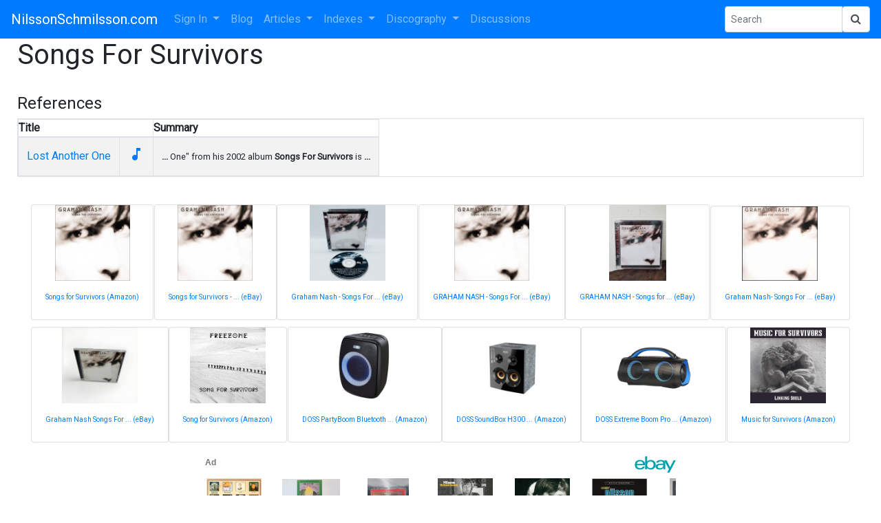

--- FILE ---
content_type: text/html; charset=UTF-8
request_url: https://nilssonschmilsson.com/songs-for-survivors.html
body_size: 6586
content:
<!DOCTYPE HTML>
<html lang="en">
  <head>
     <title>Songs For Survivors</title>
     <meta name="description" content="Harry Nilsson Web Pages articles that reference Songs For Survivors.">
     <meta name="keywords" content="harry nilsson, music, nilsson schmilsson">
     <meta name="viewport" content="width=device-width, initial-scale=1.0">
     <meta http-equiv="Content-Type" content="text/html; charset=UTF-8">
     <link rel="stylesheet" href="https://maxcdn.bootstrapcdn.com/bootstrap/4.0.0/css/bootstrap.min.css" integrity="sha384-Gn5384xqQ1aoWXA+058RXPxPg6fy4IWvTNh0E263XmFcJlSAwiGgFAW/dAiS6JXm" crossorigin="anonymous">
     <link href="https://maxcdn.bootstrapcdn.com/font-awesome/4.7.0/css/font-awesome.min.css" rel="stylesheet" integrity="sha384-wvfXpqpZZVQGK6TAh5PVlGOfQNHSoD2xbE+QkPxCAFlNEevoEH3Sl0sibVcOQVnN" crossorigin="anonymous">
     <script src="https://cdnjs.cloudflare.com/ajax/libs/jquery/3.2.1/jquery.min.js"></script>     
     <script src="https://maxcdn.bootstrapcdn.com/bootstrap/4.0.0/js/bootstrap.min.js" integrity="sha384-JZR6Spejh4U02d8jOt6vLEHfe/JQGiRRSQQxSfFWpi1MquVdAyjUar5+76PVCmYl" crossorigin="anonymous"></script>
     <link rel="stylesheet" type="text/css" href="/site/templates/default.css?83672">
     <link rel="apple-touch-icon" href="/site/images/theme/apple-touch-icon-iphone-60x60.png">
     <link rel="apple-touch-icon" sizes="60x60" href="/site/images/theme/apple-touch-icon-ipad-76x76.png">
     <link rel="apple-touch-icon" sizes="114x114" href="/site/images/theme/apple-touch-icon-iphone-retina-120x120.png">
     <link rel="apple-touch-icon" sizes="144x144" href="/site/images/theme/apple-touch-icon-ipad-retina-152x152.png">
     <link rel="apple-touch-icon" sizes="180x180" href="/site/images/theme/apple-touch-icon.png">
     <link rel="icon" type="image/png" sizes="32x32" href="/site/images/theme/favicon-32x32.png">
     <link rel="icon" type="image/png" sizes="16x16" href="/site/images/theme/favicon-16x16.png">
     <link rel="manifest" href="/site/images/theme/site.webmanifest">     
     <link rel="preconnect" href="https://fonts.googleapis.com">
     <link rel="preconnect" href="https://fonts.gstatic.com" crossorigin>
     <link href="https://fonts.googleapis.com/css2?family=Roboto&display=swap" rel="stylesheet">
     <link href="https://fonts.googleapis.com/css2?family=Sofia+Sans+Extra+Condensed&display=swap" rel="stylesheet">
     
     <link rel="stylesheet" href="https://unpkg.com/bootstrap-table@1.18.3/dist/bootstrap-table.min.css">
<link href="https://cdnjs.cloudflare.com/ajax/libs/ekko-lightbox/5.3.0/ekko-lightbox.css" rel="stylesheet">
<script src="https://cdnjs.cloudflare.com/ajax/libs/ekko-lightbox/5.3.0/ekko-lightbox.min.js"></script>
<link href="https://fonts.googleapis.com/icon?family=Material+Icons" rel="stylesheet">
<script src="//cdn.quilljs.com/1.3.6/quill.min.js"></script>
<link href="//cdn.quilljs.com/1.3.6/quill.snow.css" rel="stylesheet">
<script src="/site/javascript/quill/image-resize.min.js"></script>
<script type="text/javascript" src="https://nilssonschmilsson.com/site/javascript/dropzone/dropzone.js"></script>
<link rel="stylesheet" href="https://cdnjs.cloudflare.com/ajax/libs/jqueryui/1.12.1/jquery-ui.min.css">
<script src="https://cdnjs.cloudflare.com/ajax/libs/jqueryui/1.12.1/jquery-ui.min.js"></script>
    <style>
      #map-canvas
       {
        display: block;
        height:500px;
       }
      #map
       {
        display: block;
       }
    </style>
     <meta property="og:type" content="article">
<meta property="og:image" content="https://nilssonschmilsson.com/ogimage/images/theme/noimage-default.jpg">

     
     <script>
        var checkw = jQuery( window ).width();
        jQuery( window ).resize(function()
         {
            var w = jQuery( window ).width();
            if (w != checkw) 
              {
               jQuery( "#bottomad" ).hide();
               checkw = 0;
              }
         });
     </script>
  </head>
  <body onresize="fixImages()" onload="fixImages()">
    <button onclick="topFunction()" id="myBtn" title="Go to Top">Top</button>
    <div id="spinner_container">
      <div id="spinner">
        <img src="/site/images/theme/nilsson-working-001.gif">
      </div>
    </div>    
    
    <nav class="navbar fixed-top-disabled navbar-expand-lg navbar-dark bg-primary">
  <button class="navbar-toggler" type="button" data-toggle="collapse" data-target="#navbarSupportedContent" aria-controls="navbarSupportedContent" aria-expanded="false" aria-label="Toggle navigation">
    <span class="navbar-toggler-icon"></span>
  </button>

  <a class="navbar-brand r-header" href="/">NilssonSchmilsson.com</a>

  <div class="collapse navbar-collapse" id="navbarSupportedContent">
    <ul class="navbar-nav mr-auto">
<!-- If !LOGGED-IN -->
        <li class="nav-item dropdown">
          <a class="nav-link dropdown-toggle" href="https://nilssonschmilsson.com/sign-in.html" id="navbarDropdown1" role="button" data-toggle="dropdown" aria-haspopup="true" aria-expanded="false">
            Sign In
          </a>
          <div class="dropdown-menu" aria-labelledby="navbarDropdown1">
            <a class="dropdown-item" href="https://nilssonschmilsson.com/sign-in.html">Sign In</a>
            <a class="dropdown-item" href="https://nilssonschmilsson.com/create-a-new-account.html">Create Account</a>
            <a class="dropdown-item" href="https://nilssonschmilsson.com/forgot-your-password.html">Forgot Password</a>
          </div>
        </li>
<!-- End If -->
        <li class="nav-item">
          <a class="nav-item nav-link" href="https://nilssonschmilsson.com/blog/">Blog</a>
        </li>
        <li class="nav-item dropdown">
          <a class="nav-link dropdown-toggle" href="https://nilssonschmilsson.com/articles.html" id="navbarDropdown2" role="button" data-toggle="dropdown" aria-haspopup="true" aria-expanded="false">
            Articles
          </a>      
          <div class="dropdown-menu" aria-labelledby="navbarDropdown2">
            <a class="dropdown-item" href="https://nilssonschmilsson.com/all-articles.html">All Articles</a>
            <a class="dropdown-item" href="https://nilssonschmilsson.com/latest-articles.html">Latest Articles</a>
            <a class="dropdown-item" href="https://nilssonschmilsson.com/random-article.html">Random Article</a>
            <a class="dropdown-item" href="https://nilssonschmilsson.com/news-articles.html">News Articles</a>
            <a class="dropdown-item" href="https://nilssonschmilsson.com/magazine-and-newspaper-articles.html">Magazine and Newspaper Articles</a>
            <a class="dropdown-item" href="https://nilssonschmilsson.com/stories.html">Stories/Collections</a>
<!-- If ADMIN -->
          </div>
        </li>
        <li class="nav-item dropdown">
          <a class="nav-link dropdown-toggle" href="https://nilssonschmilsson.com/indexes.html" id="navbarDropdown3" role="button" data-toggle="dropdown" aria-haspopup="true" aria-expanded="false">
            Indexes
          </a>      
          <div class="dropdown-menu" aria-labelledby="navbarDropdown3">
            <a class="dropdown-item" href="https://nilssonschmilsson.com/book.html">Books</a>
            <a class="dropdown-item" href="https://nilssonschmilsson.com/harry-nilsson-connections.html">Connections</a>
            <a class="dropdown-item" href="https://nilssonschmilsson.com/dates.html">Dates</a>
            <a class="dropdown-item" href="https://nilssonschmilsson.com/lists.html">Lists</a>
            <a class="dropdown-item" href="https://nilssonschmilsson.com/locations.html">Locations</a>
            <a class="dropdown-item" href="https://nilssonschmilsson.com/news.html">News</a>
            <a class="dropdown-item" href="https://nilssonschmilsson.com/people-210427192141.html">People/Groups</a>
            <a class="dropdown-item" href="https://nilssonschmilsson.com/photographs.html">Photographs</a>
            <a class="dropdown-item" href="https://nilssonschmilsson.com/radiopodcast.html">Radio Shows and Podcasts&nbsp;</a>
            <a class="dropdown-item" href="https://nilssonschmilsson.com/plays-220623170216.html">Places</a>
            <a class="dropdown-item" href="https://nilssonschmilsson.com/plays-220201122105.html">Plays/Concerts</a>
            <a class="dropdown-item" href="https://nilssonschmilsson.com/sources.html">Sources</a>
            <a class="dropdown-item" href="https://nilssonschmilsson.com/videos.html">Videos</a>
          </div>
        </li>
        <li class="nav-item dropdown">
          <a class="nav-link dropdown-toggle" href="https://nilssonschmilsson.com/discography.html" id="navbarDropdown4" role="button" data-toggle="dropdown" aria-haspopup="true" aria-expanded="false">
            Discography
          </a>
          <div class="dropdown-menu" aria-labelledby="navbarDropdown4">
            <a class="dropdown-item" href="https://nilssonschmilsson.com/albums.html">Albums</a>
            <a class="dropdown-item" href="https://nilssonschmilsson.com/singles-210613233858.html">Singles</a>
            <a class="dropdown-item" href="https://nilssonschmilsson.com/covers.html">Covers</a>
            <a class="dropdown-item" href="https://nilssonschmilsson.com/songs.html">Songs</a>
<!-- If ADMIN -->
          </div>
        </li>
        <li class="nav-item">
          <a class="nav-item nav-link" href="https://nilssonschmilsson.com/discussion.html">Discussions</a>
        </li>
<!-- If LOGGED-IN -->
<!-- If USERMENU -->
    </ul>
    <form action="/site/index.php" method="get" class="form-inline my-2 my-sm-0">
      <input name="action" type="hidden" value="search">
      <div class="input-group input-group-sm">
        <input name="search" type="text" class="form-control" placeholder="Search" aria-label="Search Phrase" >
        <div class="input-group-append">
          <button onclick="showSpinner(); "name="sa" class="form-control" type="submit"><i class="fa fa-search"></i></button>
        </div>
      </div> 
    </form>
  </div>
</nav>


    <div class="main-container">
      <!-- google_ad_section_start -->
      <h1>Songs For Survivors</h1>
<br clear="all">
<h4>References</h4>    
<table data-toggle="table" class="table table-responsive table-striped" data-custom-sort="customSort">
  <thead>
    <tr>
      <th data-sortable="true" scope="col" colspan="2">Title</th>
      <th scope="col">Summary</th>
    </tr>
  </thead>
  <tbody>    <tr>
      <td><a href='https://nilssonschmilsson.com/lost-another-one.html'>Lost Another One</a></td>
      <td> <a title="Song" href="https://nilssonschmilsson.com/song-210511094300.html"><span class="material-icons ">&#xe405;</span></a></td>
      <td class="td-summary"><b>...</b> One" from his 2002 album <b>Songs For Survivors</b> is <b>...</b></td>
    </tr>          </tbody>
</table>    <script src="https://stackpath.bootstrapcdn.com/bootstrap/4.3.1/js/bootstrap.min.js" integrity="sha384-JjSmVgyd0p3pXB1rRibZUAYoIIy6OrQ6VrjIEaFf/nJGzIxFDsf4x0xIM+B07jRM" crossorigin="anonymous"></script>
    <script src="https://unpkg.com/bootstrap-table@1.18.3/dist/bootstrap-table.min.js"></script>
    <script>
function customSort(sortName, sortOrder, data) 
  {
    var order = sortOrder === 'desc' ? -1 : 1;
    data.sort(function (a, b) 
     {
      var aa = a[sortName].replace(/(<([^>]+)>)/gi, "");
      var bb = b[sortName].replace(/(<([^>]+)>)/gi, "");
      if (aa < bb) 
       {
        return order * -1;
       }
      if (aa > bb) 
       {
        return order;
       }
      return 0;
     });
   }    
    </script><div class="row amazongallery-row">
<div class="card amazongallery-card">
  <p class="text-center"><a href="https://www.amazon.com/dp/B0000696R7?tag=nilssonschmil-20&linkCode=osi&th=1&psc=1" class="amazonlink"><img class="amazonimage" src="https://m.media-amazon.com/images/I/31JJH93YHFL._SL500_.jpg" title="Songs for Survivors" alt="Songs for Survivors"></a></p>
  <div class="card-body">
    <p class="card-text amazongallery-text text-center"><a href="https://www.amazon.com/dp/B0000696R7?tag=nilssonschmil-20&linkCode=osi&th=1&psc=1" x-score="100">Songs for Survivors (Amazon)</a></p>
  </div>
</div>                <div class="card amazongallery-card">
  <p class="text-center"><a href="https://www.ebay.com/itm/256576577492?_skw=Songs+For+Survivors&hash=item3bbd27dfd4%3Ag%3AmmMAAOSw0GxmmZU7&amdata=enc%3AAQAKAAAA8PeG5RIuIyokJHJy903%2F5UaCGXa5jY8sn8r8LVmrXENQxT0O1DEBZCsfOWcjMAK7WUk0Vjy%2FGQ5PkUvRS1lUQawyBhFnE%2Fxw4bsavx2nYT%2BE4Ft%2BRVx39Ao1g%2BpPVLtB3KQ2p7dvngTVvf0H8xVWoyvTHjzXkuK8%2BvxixMaCGtdTcNqQR4fqzt43wp7Kd5YOOR1%2B0hcNeTH%2BrpdTkfZhkBDuMnqrjuJAPkYzajbpynQTTLpWrwIYqxL93f%2Fc%2FWFQVkNQeTmdUAZUi3%2BvceGgHLnGmSmkoRjuDeVsoUevoloowmfb1fMlDtnACIpu9nqbUQ%3D%3D&mkevt=1&mkcid=1&mkrid=711-53200-19255-0&campid=5335949588&customid=&toolid=10049" class="amazonlink"><img class="amazonimage" src="https://i.ebayimg.com/images/g/mmMAAOSw0GxmmZU7/s-l225.jpg" title="Songs for Survivors - Audio CD By Nash, Graham - GOOD" alt="Songs for Survivors - Audio CD By Nash, Graham - GOOD"></a></p>
  <div class="card-body">
    <p class="card-text amazongallery-text text-center"><a href="https://www.ebay.com/itm/256576577492?_skw=Songs+For+Survivors&hash=item3bbd27dfd4%3Ag%3AmmMAAOSw0GxmmZU7&amdata=enc%3AAQAKAAAA8PeG5RIuIyokJHJy903%2F5UaCGXa5jY8sn8r8LVmrXENQxT0O1DEBZCsfOWcjMAK7WUk0Vjy%2FGQ5PkUvRS1lUQawyBhFnE%2Fxw4bsavx2nYT%2BE4Ft%2BRVx39Ao1g%2BpPVLtB3KQ2p7dvngTVvf0H8xVWoyvTHjzXkuK8%2BvxixMaCGtdTcNqQR4fqzt43wp7Kd5YOOR1%2B0hcNeTH%2BrpdTkfZhkBDuMnqrjuJAPkYzajbpynQTTLpWrwIYqxL93f%2Fc%2FWFQVkNQeTmdUAZUi3%2BvceGgHLnGmSmkoRjuDeVsoUevoloowmfb1fMlDtnACIpu9nqbUQ%3D%3D&mkevt=1&mkcid=1&mkrid=711-53200-19255-0&campid=5335949588&customid=&toolid=10049" x-score="75"> Songs for Survivors - ... (eBay)</a></p>
  </div>
</div>                <div class="card amazongallery-card">
  <p class="text-center"><a href="https://www.ebay.com/itm/257107829354?_skw=Songs+For+Survivors&hash=item3bdcd2226a%3Ag%3A7L8AAeSwRJBox37P&amdata=enc%3AAQAKAAAA8PeG5RIuIyokJHJy903%2F5Uaoh7aE9D15Ve7wpUvK%2BPo%2BeUxtoDYf9s3HI%2Fex4Lv3poAZZjkJL%2F29N1MIM8FDxuUlISKbG5PZNr367Dy1NNAbzhsLi430QAO3OJA1LgiuEZD3a8grdkRzRUdEmnBfm2EEMB4pwQGcWOKS2JWwFZsOJgzgniDEA8dFAC%2BtO92jVaePcaNmt4LrvDmTu5fIFX8Y7drSW2InH4iz%2FBqaI3IUzQaOfi3fywTPmCSKOpi2LxTTXXqQZo9CTiblsX0BAmUDWTCvYuY0EmvOgza%2Bkaatqm5pNonaQQMAaX%2BVI2yRgQ%3D%3D&mkevt=1&mkcid=1&mkrid=711-53200-19255-0&campid=5335949588&customid=&toolid=10049" class="amazonlink"><img class="amazonimage" src="https://i.ebayimg.com/images/g/7L8AAeSwRJBox37P/s-l225.jpg" title="Graham Nash - Songs For Survivors (DVD, 2002, 5.1 Surround Multichannel) VG Disc" alt="Graham Nash - Songs For Survivors (DVD, 2002, 5.1 Surround Multichannel) VG Disc"></a></p>
  <div class="card-body">
    <p class="card-text amazongallery-text text-center"><a href="https://www.ebay.com/itm/257107829354?_skw=Songs+For+Survivors&hash=item3bdcd2226a%3Ag%3A7L8AAeSwRJBox37P&amdata=enc%3AAQAKAAAA8PeG5RIuIyokJHJy903%2F5Uaoh7aE9D15Ve7wpUvK%2BPo%2BeUxtoDYf9s3HI%2Fex4Lv3poAZZjkJL%2F29N1MIM8FDxuUlISKbG5PZNr367Dy1NNAbzhsLi430QAO3OJA1LgiuEZD3a8grdkRzRUdEmnBfm2EEMB4pwQGcWOKS2JWwFZsOJgzgniDEA8dFAC%2BtO92jVaePcaNmt4LrvDmTu5fIFX8Y7drSW2InH4iz%2FBqaI3IUzQaOfi3fywTPmCSKOpi2LxTTXXqQZo9CTiblsX0BAmUDWTCvYuY0EmvOgza%2Bkaatqm5pNonaQQMAaX%2BVI2yRgQ%3D%3D&mkevt=1&mkcid=1&mkrid=711-53200-19255-0&campid=5335949588&customid=&toolid=10049" x-score="50"> Graham Nash - Songs For ... (eBay)</a></p>
  </div>
</div>                <div class="card amazongallery-card">
  <p class="text-center"><a href="https://www.ebay.com/itm/187544895140?_skw=Songs+For+Survivors&hash=item2baa8bfea4%3Ag%3A2asAAeSwNeVouqI0&amdata=enc%3AAQAKAAAA8PeG5RIuIyokJHJy903%2F5UbBYw15K1FlKS4wujMbXfh17CN5NG%2B2DpV5tRul%2FbKNZ2uSEPgucT%2B9CGhIAoW6H97oxIYN%2F9D39NhWxD0pmCCykhPdWA9KgEdayeq0JMcPQsIn1pRgKo63VDQNvBtCs8X%2FGDRfoLgyp58UqNtLw9w3be9uUULL2mn6cqtdIQG5Mrb4S5AAc93wZ8Sp0rInMfrtgw9NGzbzj%2B4D4Jg5kpZZG36OAs7l81ZHI%2FBCGUP5Jd6DXeqFyw5676HlSkBzCgY9Xtc1kcWfM2fTEYJfzJFnaq2TUE46k8rJztzDoKrPdA%3D%3D&mkevt=1&mkcid=1&mkrid=711-53200-19255-0&campid=5335949588&customid=&toolid=10049" class="amazonlink"><img class="amazonimage" src="https://i.ebayimg.com/images/g/2asAAeSwNeVouqI0/s-l225.jpg" title="GRAHAM NASH - Songs For Survivors - CD - **BRAND NEW/STILL SEALED** - RARE" alt="GRAHAM NASH - Songs For Survivors - CD - **BRAND NEW/STILL SEALED** - RARE"></a></p>
  <div class="card-body">
    <p class="card-text amazongallery-text text-center"><a href="https://www.ebay.com/itm/187544895140?_skw=Songs+For+Survivors&hash=item2baa8bfea4%3Ag%3A2asAAeSwNeVouqI0&amdata=enc%3AAQAKAAAA8PeG5RIuIyokJHJy903%2F5UbBYw15K1FlKS4wujMbXfh17CN5NG%2B2DpV5tRul%2FbKNZ2uSEPgucT%2B9CGhIAoW6H97oxIYN%2F9D39NhWxD0pmCCykhPdWA9KgEdayeq0JMcPQsIn1pRgKo63VDQNvBtCs8X%2FGDRfoLgyp58UqNtLw9w3be9uUULL2mn6cqtdIQG5Mrb4S5AAc93wZ8Sp0rInMfrtgw9NGzbzj%2B4D4Jg5kpZZG36OAs7l81ZHI%2FBCGUP5Jd6DXeqFyw5676HlSkBzCgY9Xtc1kcWfM2fTEYJfzJFnaq2TUE46k8rJztzDoKrPdA%3D%3D&mkevt=1&mkcid=1&mkrid=711-53200-19255-0&campid=5335949588&customid=&toolid=10049" x-score="50"> GRAHAM NASH - Songs For ... (eBay)</a></p>
  </div>
</div>                <div class="card amazongallery-card">
  <p class="text-center"><a href="https://www.ebay.com/itm/405605117289?_skw=Songs+For+Survivors&hash=item5e6ff2ed69%3Ag%3AjOgAAeSw8JtnxOz3&amdata=enc%3AAQAKAAAA8PeG5RIuIyokJHJy903%2F5UYWYuw5%2B8DeYbynz9BNsyCBVeADa%2B0J8xF1MPMwCzVA%2BZZLa2H%2B4FFeLjf5IBK1zd8%2FR2lLWcZ13NPB%2BDvTkJZpGKT7FMSGbRu8H3ZyRG2%2FJo0et%2Fkjy0EG%2FxMpPfKBsgvR8G4a3D4efV3xN3niHmgIlyyCzNXHhCqwWk2haEHZ4B4euuhyVuCKe%2Fc%2BP5xHXC6Oa8p7tGMW160UXWDECdV8CA6aEIkKHda8vQYUdLylqcbgQ%2BdIJjFsr0I%2FVb%2FwwxaLRW5U1oy8ODpq0N7jydlsVYRJ%2BluvQAoDnpqpzKGZZQ%3D%3D&mkevt=1&mkcid=1&mkrid=711-53200-19255-0&campid=5335949588&customid=&toolid=10049" class="amazonlink"><img class="amazonimage" src="https://i.ebayimg.com/images/g/jOgAAeSw8JtnxOz3/s-l225.jpg" title="GRAHAM NASH - Songs for Survivors - DVD-Audio DVD-A - 5.1 Surround" alt="GRAHAM NASH - Songs for Survivors - DVD-Audio DVD-A - 5.1 Surround"></a></p>
  <div class="card-body">
    <p class="card-text amazongallery-text text-center"><a href="https://www.ebay.com/itm/405605117289?_skw=Songs+For+Survivors&hash=item5e6ff2ed69%3Ag%3AjOgAAeSw8JtnxOz3&amdata=enc%3AAQAKAAAA8PeG5RIuIyokJHJy903%2F5UYWYuw5%2B8DeYbynz9BNsyCBVeADa%2B0J8xF1MPMwCzVA%2BZZLa2H%2B4FFeLjf5IBK1zd8%2FR2lLWcZ13NPB%2BDvTkJZpGKT7FMSGbRu8H3ZyRG2%2FJo0et%2Fkjy0EG%2FxMpPfKBsgvR8G4a3D4efV3xN3niHmgIlyyCzNXHhCqwWk2haEHZ4B4euuhyVuCKe%2Fc%2BP5xHXC6Oa8p7tGMW160UXWDECdV8CA6aEIkKHda8vQYUdLylqcbgQ%2BdIJjFsr0I%2FVb%2FwwxaLRW5U1oy8ODpq0N7jydlsVYRJ%2BluvQAoDnpqpzKGZZQ%3D%3D&mkevt=1&mkcid=1&mkrid=711-53200-19255-0&campid=5335949588&customid=&toolid=10049" x-score="50"> GRAHAM NASH - Songs for ... (eBay)</a></p>
  </div>
</div>                <div class="card amazongallery-card">
  <p class="text-center"><a href="https://www.ebay.com/itm/136534636318?_skw=Songs+For+Survivors&hash=item1fca19371e%3Ag%3AUW8AAeSwaBNo3ceL&mkevt=1&mkcid=1&mkrid=711-53200-19255-0&campid=5335949588&customid=&toolid=10049" class="amazonlink"><img class="amazonimage" src="https://i.ebayimg.com/images/g/UW8AAeSwaBNo3ceL/s-l225.jpg" title="Graham Nash- Songs For Survivors   CD  Very Good condition" alt="Graham Nash- Songs For Survivors   CD  Very Good condition"></a></p>
  <div class="card-body">
    <p class="card-text amazongallery-text text-center"><a href="https://www.ebay.com/itm/136534636318?_skw=Songs+For+Survivors&hash=item1fca19371e%3Ag%3AUW8AAeSwaBNo3ceL&mkevt=1&mkcid=1&mkrid=711-53200-19255-0&campid=5335949588&customid=&toolid=10049" x-score="50"> Graham Nash- Songs For ... (eBay)</a></p>
  </div>
</div>                <div class="card amazongallery-card">
  <p class="text-center"><a href="https://www.ebay.com/itm/127337426740?_skw=Songs+For+Survivors&hash=item1da5e6ef34%3Ag%3AEcwAAeSwmzFo7%7EOE&mkevt=1&mkcid=1&mkrid=711-53200-19255-0&campid=5335949588&customid=&toolid=10049" class="amazonlink"><img class="amazonimage" src="https://i.ebayimg.com/images/g/EcwAAeSwmzFo7~OE/s-l225.jpg" title="Graham Nash Songs For Survivors (2002) CD - GREAT condition!" alt="Graham Nash Songs For Survivors (2002) CD - GREAT condition!"></a></p>
  <div class="card-body">
    <p class="card-text amazongallery-text text-center"><a href="https://www.ebay.com/itm/127337426740?_skw=Songs+For+Survivors&hash=item1da5e6ef34%3Ag%3AEcwAAeSwmzFo7%7EOE&mkevt=1&mkcid=1&mkrid=711-53200-19255-0&campid=5335949588&customid=&toolid=10049" x-score="50"> Graham Nash Songs For ... (eBay)</a></p>
  </div>
</div>                <div class="card amazongallery-card">
  <p class="text-center"><a href="https://www.amazon.com/dp/B0C9M1HPPX?tag=nilssonschmil-20&linkCode=osi&th=1&psc=1" class="amazonlink"><img class="amazonimage" src="https://m.media-amazon.com/images/I/51MpyPrp42L._SL500_.jpg" title="Song for Survivors" alt="Song for Survivors"></a></p>
  <div class="card-body">
    <p class="card-text amazongallery-text text-center"><a href="https://www.amazon.com/dp/B0C9M1HPPX?tag=nilssonschmil-20&linkCode=osi&th=1&psc=1" x-score="20">Song for Survivors (Amazon)</a></p>
  </div>
</div>                <div class="card amazongallery-card">
  <p class="text-center"><a href="https://www.amazon.com/dp/B0CBTZDMJS?tag=nilssonschmil-20&linkCode=osi&th=1&psc=1" class="amazonlink"><img class="amazonimage" src="https://m.media-amazon.com/images/I/41G9wjRXRiL._SL500_.jpg" title="DOSS PartyBoom Bluetooth Speaker, 120W Stereo Sound, 2.1 Channel System, Punchy Bass, Mic&amp;Guitar Ins, Beat-Driven Lights, PartySync Pairing for Party, Ideal Christmas&amp;White Elephant Gift for Adults" alt="DOSS PartyBoom Bluetooth Speaker, 120W Stereo Sound, 2.1 Channel System, Punchy Bass, Mic&amp;Guitar Ins, Beat-Driven Lights, PartySync Pairing for Party, Ideal Christmas&amp;White Elephant Gift for Adults"></a></p>
  <div class="card-body">
    <p class="card-text amazongallery-text text-center"><a href="https://www.amazon.com/dp/B0CBTZDMJS?tag=nilssonschmil-20&linkCode=osi&th=1&psc=1" x-score="20"> DOSS PartyBoom Bluetooth ... (Amazon)</a></p>
  </div>
</div>                <div class="card amazongallery-card">
  <p class="text-center"><a href="https://www.amazon.com/dp/B0DG897X4H?tag=nilssonschmil-20&linkCode=osi&th=1&psc=1" class="amazonlink"><img class="amazonimage" src="https://m.media-amazon.com/images/I/41ufMywGqWL._SL500_.jpg" title="DOSS SoundBox H300 Bookshelf Bluetooth Speaker, 90W Stereo Sound with Extra Bass, Triple DSP Technology, 20H Playtime, Modern Look for Home, Ideal Christmas &amp; White Elephant Gift for Adults, Dad, Men" alt="DOSS SoundBox H300 Bookshelf Bluetooth Speaker, 90W Stereo Sound with Extra Bass, Triple DSP Technology, 20H Playtime, Modern Look for Home, Ideal Christmas &amp; White Elephant Gift for Adults, Dad, Men"></a></p>
  <div class="card-body">
    <p class="card-text amazongallery-text text-center"><a href="https://www.amazon.com/dp/B0DG897X4H?tag=nilssonschmil-20&linkCode=osi&th=1&psc=1" x-score="20"> DOSS SoundBox H300 ... (Amazon)</a></p>
  </div>
</div>                <div class="card amazongallery-card">
  <p class="text-center"><a href="https://www.amazon.com/dp/B0CRY8D9BN?tag=nilssonschmil-20&linkCode=osi&th=1&psc=1" class="amazonlink"><img class="amazonimage" src="https://m.media-amazon.com/images/I/41wyOudq9EL._SL500_.jpg" title="DOSS Extreme Boom Pro Bluetooth Speaker,100W Stereo Sound, Rich Bass, Mixed Color Light, 20H Playtime, Power Bank, IPX6 Waterproof for BBQ and Parties, Ideal White Elephant Gift for Adults-Blue" alt="DOSS Extreme Boom Pro Bluetooth Speaker,100W Stereo Sound, Rich Bass, Mixed Color Light, 20H Playtime, Power Bank, IPX6 Waterproof for BBQ and Parties, Ideal White Elephant Gift for Adults-Blue"></a></p>
  <div class="card-body">
    <p class="card-text amazongallery-text text-center"><a href="https://www.amazon.com/dp/B0CRY8D9BN?tag=nilssonschmil-20&linkCode=osi&th=1&psc=1" x-score="20"> DOSS Extreme Boom Pro ... (Amazon)</a></p>
  </div>
</div>                <div class="card amazongallery-card">
  <p class="text-center"><a href="https://www.amazon.com/dp/B093WKLBNN?tag=nilssonschmil-20&linkCode=osi&th=1&psc=1" class="amazonlink"><img class="amazonimage" src="https://m.media-amazon.com/images/I/41OpyZgcfLS._SL500_.jpg" title="Music for Survivors" alt="Music for Survivors"></a></p>
  <div class="card-body">
    <p class="card-text amazongallery-text text-center"><a href="https://www.amazon.com/dp/B093WKLBNN?tag=nilssonschmil-20&linkCode=osi&th=1&psc=1" x-score="20">Music for Survivors (Amazon)</a></p>
  </div>
</div>                </div><script async src="https://epnt.ebay.com/static/epn-smart-tools.js"></script>
<div style="margin:auto; width:720px; height:320px;">    <ins class="epn-placement" data-config-id="615b19800022c5042ea6144a"></ins></div>
      <!-- google_ad_section_end -->
      
      
      
      <hr>
      <div class="footer">
        <p class="footer">Copyright © 2026 - NilssonSchmilsson.com</p>
        <div id="bottomad">
          <center>
            <!-- WIDE-AD -->
          </center>
        </div>
        <p class="footer"> - <b><a href="https://nilssonschmilsson.com/send-feedback.html">Contact Us</a></b> - </p>
        
        <p class="footer"> - <a href="https://nilssonschmilsson.com/terms-of-use-and-privacy-notice.html">Terms of Use and Privacy Notice</a> - </p>
      </div>
    </div>   
<!-- If !LOGGED-IN -->
      
<!-- End If -->
    <script>
      var w = jQuery( window ).width() - 80;
      if (w > 900) w = 900;
      jQuery('#ebayad').attr('style','width:' + w + 'px; height:220px');
      jQuery( window ).resize(function()
         {
          jQuery( "#ebayad" ).hide();
         }
       );
      function fixImages() 
         {
          jQuery('.ql-snow img').each(function () 
            {
              img = jQuery(this);
              if (typeof img.attr("s-float") == 'undefined') img.attr("s-float", img.css("float"));;
              if (typeof img.attr("s-display") == 'undefined') img.attr("s-display", img.css("display"));;
              if (img.width() > window.innerWidth / 2) 
               {
                img.css("float", "none");
                img.css("display", "block");
               }
              else 
               {
                img.css("float", img.attr("s-float"));
                img.css("display", img.attr("s-display"));
               }            
            });
          jQuery('.navtabs').css("visibility", "visible");
         }
         
      mybutton = document.getElementById("myBtn");

      // When the user scrolls down 20px from the top of the document, show the button
      window.onscroll = function() {scrollFunction()};

      function scrollFunction() {
        if (document.body.scrollTop > 20 || document.documentElement.scrollTop > 20) {
          mybutton.style.display = "block";
        } else {
          mybutton.style.display = "none";
        }
      }

      // When the user clicks on the button, scroll to the top of the document
      function topFunction() {
        document.body.scrollTop = 0; // For Safari
        document.documentElement.scrollTop = 0; // For Chrome, Firefox, IE and Opera
      }
      
      function showSpinner() 
      {
        document.getElementById("spinner_container").style.display = "block";
      }
    </script>
  </body>
</html>


--- FILE ---
content_type: text/html; charset=utf-8
request_url: https://epnt.ebay.com/placement?st=ACTIVE&cpid=5335949588&l=900x220&ft=Open%20Sans%2C%20sans-serif%3B&tc=%2302A2AC&clp=true&mi=10&k=Harry%20Nilsson&ctids=0&mkpid=EBAY-US&ur=true&cts=true&sf=true&pid=1768596051381-0-1836570&ad_v=2
body_size: 16099
content:
<!DOCTYPE html><html><head><script>parent.postMessage({"type":0,"data":{"beaconURL":""},"id":"1768596051381-0-1836570"}, '*')</script><script src="https://epnt.ebay.com/static/placement.js"></script><style>
/**
 * Reset styles
 */
html, body, div, span, applet, object, iframe,
h1, h2, h3, h4, h5, h6, p, blockquote, pre,
a, abbr, acronym, address, big, cite, code,
del, dfn, em, img, ins, kbd, q, s, samp,
small, strike, strong, sub, sup, tt, var,
b, u, i, center,
dl, dt, dd, ol, ul, li,
fieldset, form, label, legend,
table, caption, tbody, tfoot, thead, tr, th, td,
article, aside, canvas, details, embed,
figure, figcaption, footer, header, hgroup,
menu, nav, output, ruby, section, summary,
time, mark, audio, video {
 margin: 0;
 padding: 0;
 border: 0;
 font-size: 100%;
 font: inherit;
 vertical-align: baseline;
}
/* HTML5 display-role reset for older browsers */
article, aside, details, figcaption, figure,
footer, header, hgroup, menu, nav, section {
 display: block;
}
body {
 line-height: 1;
}
ol, ul {
 list-style: none;
}
blockquote, q {
 quotes: none;
}
blockquote:before, blockquote:after,
q:before, q:after {
 content: '';
 content: none;
}
table {
 border-collapse: collapse;
 border-spacing: 0;
}

* {
  box-sizing: border-box;
}

@font-face {
  font-display: optional;
  font-family: "Market Sans";
  font-style: normal;
  font-weight: 400;
  src: url(https://ir.ebaystatic.com/cr/v/c1/market-sans/v1.0/MarketSans-Regular-WebS.eot);
  src: url(https://ir.ebaystatic.com/cr/v/c1/market-sans/v1.0/MarketSans-Regular-WebS.eot?#iefix) format('embedded-opentype'), url(https://ir.ebaystatic.com/cr/v/c1/market-sans/v1.0/MarketSans-Regular-WebS.woff2) format('woff2'), url(https://ir.ebaystatic.com/cr/v/c1/market-sans/v1.0/MarketSans-Regular-WebS.woff) format('woff'), url(https://ir.ebaystatic.com/cr/v/c1/market-sans/v1.0/MarketSans-Regular-WebS.ttf) format('truetype'), url(https://ir.ebaystatic.com/cr/v/c1/market-sans/v1.0/MarketSans-Regular-WebS.svg#MarketSans-Regular-WebS) format('svg')
}

@font-face {
  font-display: optional;
  font-family: "Market Sans";
  font-style: normal;
  font-weight: 700;
  src: url(https://ir.ebaystatic.com/cr/v/c1/market-sans/v1.0/MarketSans-SemiBold-WebS.eot);
  src: url(https://ir.ebaystatic.com/cr/v/c1/market-sans/v1.0/MarketSans-SemiBold-WebS.eot?#iefix) format('embedded-opentype'), url(https://ir.ebaystatic.com/cr/v/c1/market-sans/v1.0/MarketSans-SemiBold-WebS.woff2) format('woff2'), url(https://ir.ebaystatic.com/cr/v/c1/market-sans/v1.0/MarketSans-SemiBold-WebS.woff) format('woff'), url(https://ir.ebaystatic.com/cr/v/c1/market-sans/v1.0/MarketSans-SemiBold-WebS.ttf) format('truetype'), url(https://ir.ebaystatic.com/cr/v/c1/market-sans/v1.0/MarketSans-SemiBold-WebS.svg#MarketSans-SemiBold-WebS) format('svg')
}

html,
body {
  width: 100%;
  height: 100%;
  color: #111820;
	font-size: .875rem;
	font-family: "Market Sans", Arial, sans-serif
}

/**
 * Shared CSS between all layouts
 */

.ad-units-main {
  position: relative;
  background: #fff;
  padding-top: 42px;
  padding-left: 18px;
  padding-right: 18px;
}

/**
 *  position: relative is require for perfect-scrollbar
 */
.ad-units {
  position: relative;
}

.ad-units__logo {
  position: absolute;
  top: 10px;
  right: 18px;
}

.ad-units__adtext {
  position: absolute;
  top: 10px;
  left: 18px;
  height: 18px;
  font-size: 12px;
  font-weight: bold;
  line-height: 1.5;
  letter-spacing: normal;
  color: #767676;
}

.ad-unit__img-container {
  background: #fff;
  display: block;
  width: 84px;
  height: 80px;
  align-items: center;
  justify-content: center;
  display: flex;
}

.ad-unit__img {
  max-width: 84px;
  max-height: 80px;
}

.ad-unit__title {
  display: block;
  font-size: 12px;
  font-weight: bold;
  font-style: normal;
  font-stretch: normal;
  line-height: 1.5;
  letter-spacing: normal;
  color: #151e27;
  overflow: hidden;
  text-overflow: ellipsis;
  text-decoration: none;
  -webkit-box-orient: vertical;
  -webkit-line-clamp: 2;
  white-space: normal;
}

.ad-unit__price {
  height: 20px;
  font-size: 14px;
  font-weight: bold;
  font-style: normal;
  font-stretch: normal;
  line-height: 1.43;
  letter-spacing: normal;
  color: #151e27;
}

.ad-unit__free-shipping {
  height: 14px;
  font-size: 10px;
  font-weight: bold;
  font-style: normal;
  font-stretch: normal;
  line-height: 1.4;
  letter-spacing: normal;
  color: #767676;
  -webkit-font-smoothing: antialiased;
}

.ad-unit__bup,
.ad-unit__eek {
  display: block;
  font-size: 10px;
  color: #151e27;
  font-weight: bold;
}

/**
 *  Landscape & Square
 */
.ad-units-main--landscape {
  width: 100%;
  height: 220px;
}

.ad-units-main--landscape .ad-units {
  white-space: nowrap;
  display: flex;
  position: relative;
  overflow-x: auto;
  height: 178px;
}

.ad-units-main--landscape .ad-unit {
  width: 112px;
  padding-right: 28px;
}

.ad-units-main--landscape .ad-unit__img-container {
  margin-bottom: 6px;
}

.ad-units-main--landscape .ad-unit__title {
  height: 36px;
  width: 84px;
  margin-bottom: 2px;
}

.ad-units-main--landscape .ad-unit__price {
  width: 84px;
}

.ad-units-main--landscape .ad-unit__free-shipping {
  width: 84px;
}

/**
 * Skyscraper & Square
 */
.ad-units-main--skyscraper .ad-units {
  height: 100%;
  overflow-y: auto;
}

.ad-units-main--skyscraper {
  width: 300px;
  height: 100%;
  padding-bottom: 18px;
}

.ad-units-main--square .ad-unit__img-container,
.ad-units-main--skyscraper .ad-unit__img-container {
  vertical-align: top;
  display: inline-block;
  margin-right: 6px;
}

.ad-units-main--square .ad-unit__info,
.ad-units-main--skyscraper .ad-unit__info {
  vertical-align: top;
  display: inline-block;
  width: 174px;
}
.ad-units-main--square .ad-unit,
.ad-units-main--skyscraper .ad-unit {
  padding-bottom: 20px;
}

.ad-units-main--square .ad-unit__title,
.ad-units-main--skyscraper .ad-unit__title {
  max-height: 36px;
  margin-bottom: 4px;
}

.ad-units--skyscraper .ad-unit__img-container {
  text-align: center;
}

/**
 * Square
 */
.ad-units-main--square {
}

.ad-units-main--square .ad-units {
  position: relative;
  width: 284px;
  height: 204px;
}

  </style><script type="text/javascript" data-inlinepayload="{&quot;nonce&quot;:&quot;&quot;,&quot;loggerProps&quot;:{&quot;serviceName&quot;:&quot;explorer&quot;,&quot;serviceConsumerId&quot;:&quot;urn:ebay-marketplace-consumerid:c81d6f26-6600-4e61-ac56-e1987122efc5&quot;,&quot;serviceVersion&quot;:&quot;explorer-0.0.2_20260107092730451&quot;,&quot;siteId&quot;:0,&quot;environment&quot;:&quot;production&quot;,&quot;captureUncaught&quot;:true,&quot;captureUnhandledRejections&quot;:true,&quot;endpoint&quot;:&quot;https://svcs.ebay.com/&quot;,&quot;pool&quot;:&quot;r1explorer43cont&quot;}}">(()=>{"use strict";const e={unstructured:{message:"string"},event:{kind:"string",detail:"string"},exception:{"exception.type":"string","exception.message":"string","exception.stacktrace":"string","exception.url":"string"}},t=JSON.parse('{"logs":"https://ir.ebaystatic.com/cr/ebay-rum/cdn-assets/logs.5b92558a43dffd30afb9.bundle.js","metrics":"https://ir.ebaystatic.com/cr/ebay-rum/cdn-assets/metrics.5b92558a43dffd30afb9.bundle.js"}');const r=async e=>{let r=2;const n=async()=>{let o;r--;try{o=await import(t[e])}catch(e){if(r>0)return console.error("@ebay/rum-web failed to lazy load module; retrying",e),n();throw console.error("@ebay/rum-web failed to lazy load module; fatal",e),e}return function(e,t){if("object"!=typeof(r=e)||null===r||Array.isArray(r)||e.key!==t||void 0===e.factory)throw new Error("Invalid module loaded");var r}(o,e),o};return n()},n=(e,t)=>{const r="undefined"!=typeof window?window.location.href:"/index.js";return{type:"exception","exception.context":t||"","exception.type":e?.name||"","exception.message":e?.message||"","exception.stacktrace":e?.stack||"","exception.url":r}},o=(e,t,n)=>{let o=!1;const i=[];let a=e=>{o?(e=>{console.warn("Logger failed initialization (see earlier error logs) — failed to send log: ",e)})(e):i.push(e)};return n({event:"Preload",value:a}),r("logs").then((r=>{const{factory:n}=r;return n(e,t)})).then((e=>{a=e,n({event:"Complete",value:a}),i.forEach((e=>a(e))),i.length=0})).catch((e=>{console.error(e.message),o=!0,n({event:"Error",value:e}),i.forEach((e=>a(e))),i.length=0})),t=>{((e,t)=>"shouldIgnore"in e&&void 0!==e.shouldIgnore?e.shouldIgnore(t):"ignoreList"in e&&void 0!==e.ignoreList&&((e,t)=>null!==Object.values(e).filter(Boolean).join(" ").match(t))(t,e.ignoreList))(e,t)||a(t)}},i=e=>({log:t=>e({type:"unstructured",message:t}),error:(t,r)=>e(n(t,r)),event:t=>e(t)}),a="@ebay/rum/request-status",s=Symbol.for("@ebay/rum/logger"),c=Symbol.for("@ebay/rum/meter"),l=e=>{window.dispatchEvent(new CustomEvent("@ebay/rum/ack-status",{detail:e}))};function u(e,t){!1===e&&new Error(`RUM_INLINE_ERR_CODE: ${t}`)}(t=>{const u=(()=>{let e={status:"Initialize"};const t=()=>l(e);return window.addEventListener(a,t),{updateInlinerState:t=>{e=t,l(e)},dispose:()=>window.removeEventListener(a,t)}})();try{const a=((t,r=(()=>{}))=>{if((e=>{if(!e.endpoint)throw new Error('Unable to initialize logger. "endpoint" is a required property in the input object.');if(!e.serviceName)throw new Error('Unable to initialize logger. "serviceName" is a required property in the input object.');if(e.customSchemas&&!e.namespace)throw new Error('Unable to initialize logger. "namespace" is a required property in the input object if you provide customeSchemas.')})(t),"undefined"==typeof window)return{...i((()=>{})),noop:!0};const a={...t.customSchemas,...e},s=o((e=>{return"ignoreList"in e?{...e,ignoreList:(t=e.ignoreList,new RegExp(t.map((e=>`(${e})`)).join("|"),"g"))}:e;var t})(t),a,r);return t.captureUncaught&&(e=>{window.addEventListener("error",(t=>{if(t.error instanceof Error){const r=n(t.error,"Uncaught Error Handler");e(r)}}))})(s),t.captureUnhandledRejections&&(e=>{window.addEventListener("unhandledrejection",(t=>{if(t.reason instanceof Error){const r=n(t.reason,"Unhandled Rejection Handler");e(r)}}))})(s),i(s)})(t.loggerProps,(e=>t=>{if("Error"===t.event)return((e,t)=>{e.updateInlinerState({status:"Failure",error:t.value})})(e,t);var r;e.updateInlinerState({status:(r=t.event,"Complete"===r?"Success":r),logger:i(t.value)})})(u));t.onLoggerLoad&&t.onLoggerLoad(a),window[s]=a,(async e=>{const{enableWebVitals:t,enableMetrics:n}=e.options??{};if(!t&&!n)return;const o=await(async e=>{try{const t=await r("metrics"),{factory:n}=t,{initializeWebVitals:o,initializeMeter:i}=n,{meter:a,flushAndShutdownOnce:s}=i(e);return e.options?.enableWebVitals&&o(a),{meter:a,flushAndShutdownOnce:s}}catch(e){return console.error("[initializeMeterAsync] Failed to initialize metrics:",e),null}})({...e.loggerProps,options:{enableWebVitals:t}}),i=null===o?new Error("initializeMeterAsync failed"):void 0;e.onMeterLoad?.(o,i),window[c]=o})(t)}catch(e){u.updateInlinerState({status:"Failure",error:e})}})({onLoggerLoad:()=>{},...(()=>{u(null!==document.currentScript,1);const e=document.currentScript.dataset.inlinepayload;return u(void 0!==e,2),JSON.parse(e)})()})})();</script></head><body><div class="ad-units-main ad-units-main--landscape"><p class="ad-units__adtext">Ad</p><img class="ad-units__logo" src="https://epnt.ebay.com/static/e-bay-logo-teal.png" alt="eBay"/><section id="ads-container" class="ad-units ad-units--landscape"><div class="ad-unit"><a class="ad-unit__img-container" href="https://www.ebay.com/itm/294254785022?_skw=Harry%20Nilsson&amp;epid=9048599952&amp;hash=item4482f3b1fe%3Ag%3AOIAAAeSwFG5pYnO6&amp;amdata=enc%3AAQALAAAA8DZq0hFgvSYlgrFkWCFZ3z3XcOnBcua81obwhHzWlJhkjRzFFNmPRGf2A9zJqHa%2FhUVllZN70Q6doJIcdwTLFJ3tNeSn2IDIYMw1MEXSMU2fnbKkzgLRR%2F2F1QtWXiObzq8qey6BsBcSprNIK69e1oEYmE0k9AG7a7YzJxvVQdrd%2BGMqJxvi6K77e9WVYY%2BfhAcveRusypg0ZR%2FxN%2FXtyTxyMNe%2Bb1Pox6tNLMUBFC9BgNqNz6Vj831HtZNoaCw5XoqiXbVdARVK0dJrhkc6QeITQo8cUJxTOg3waH8g1yYPyLg4Oks445dGNVKriT178A%3D%3D&amp;mkcid=1&amp;mkrid=711-53200-19255-0&amp;siteid=0&amp;campid=5335949588&amp;customid=&amp;toolid=20003&amp;mkevt=1" target="_blank" rel="noopener noreferrer"><img class="ad-unit__img" src="https://i.ebayimg.com/images/g/OIAAAeSwFG5pYnO6/s-l225.jpg"/></a><div class="ad-unit__info"><a class="ad-unit__title" href="https://www.ebay.com/itm/294254785022?_skw=Harry%20Nilsson&amp;epid=9048599952&amp;hash=item4482f3b1fe%3Ag%3AOIAAAeSwFG5pYnO6&amp;amdata=enc%3AAQALAAAA8DZq0hFgvSYlgrFkWCFZ3z3XcOnBcua81obwhHzWlJhkjRzFFNmPRGf2A9zJqHa%2FhUVllZN70Q6doJIcdwTLFJ3tNeSn2IDIYMw1MEXSMU2fnbKkzgLRR%2F2F1QtWXiObzq8qey6BsBcSprNIK69e1oEYmE0k9AG7a7YzJxvVQdrd%2BGMqJxvi6K77e9WVYY%2BfhAcveRusypg0ZR%2FxN%2FXtyTxyMNe%2Bb1Pox6tNLMUBFC9BgNqNz6Vj831HtZNoaCw5XoqiXbVdARVK0dJrhkc6QeITQo8cUJxTOg3waH8g1yYPyLg4Oks445dGNVKriT178A%3D%3D&amp;mkcid=1&amp;mkrid=711-53200-19255-0&amp;siteid=0&amp;campid=5335949588&amp;customid=&amp;toolid=20003&amp;mkevt=1" target="_blank" rel="noopener noreferrer">HARRY NILSSON - THE RCA ALBUMS COLLECTION NEW CD</a><p class="ad-unit__price">$89.59</p><span class="ad-unit__free-shipping">Free Shipping</span></div></div><div class="ad-unit"><a class="ad-unit__img-container" href="https://www.ebay.com/itm/406605502363?_skw=Harry%20Nilsson&amp;hash=item5eab93979b%3Ag%3A72MAAeSwa3Vpal9~&amp;amdata=enc%3AAQALAAAA8DZq0hFgvSYlgrFkWCFZ3z3a6zQs7B8gEVNZKK%2FCBVBpPEAX2buQDWj92sRTgGDuRKhZGH7Kyo4umPwl3pZeVVOdg4aPdD%2BRXRN0kIQ%2FZxBJuzilpkpPpT0oXToOuyggcMixfX6pxWBOtm9cOVxAujevTMe5REeBC%2B2Ws2ct%2FtzbSbD9242hH83yGUWxO25HCG7T9u6O3zv0Ega0pGJk5f5%2BZnMabWgSIQCi6MwvZOAcJZj%2F%2BkSN49yaYPPu1uSIUID2NC6GQjoJae5sQGxbNJuSXN%2FiOsgn9hYfED1WJJfZqtoEi%2F1Ga1y%2F84EKEP%2BNIg%3D%3D&amp;mkcid=1&amp;mkrid=711-53200-19255-0&amp;siteid=0&amp;campid=5335949588&amp;customid=&amp;toolid=20003&amp;mkevt=1" target="_blank" rel="noopener noreferrer"><img class="ad-unit__img" src="https://i.ebayimg.com/images/g/72MAAeSwa3Vpal9~/s-l225.jpg"/></a><div class="ad-unit__info"><a class="ad-unit__title" href="https://www.ebay.com/itm/406605502363?_skw=Harry%20Nilsson&amp;hash=item5eab93979b%3Ag%3A72MAAeSwa3Vpal9~&amp;amdata=enc%3AAQALAAAA8DZq0hFgvSYlgrFkWCFZ3z3a6zQs7B8gEVNZKK%2FCBVBpPEAX2buQDWj92sRTgGDuRKhZGH7Kyo4umPwl3pZeVVOdg4aPdD%2BRXRN0kIQ%2FZxBJuzilpkpPpT0oXToOuyggcMixfX6pxWBOtm9cOVxAujevTMe5REeBC%2B2Ws2ct%2FtzbSbD9242hH83yGUWxO25HCG7T9u6O3zv0Ega0pGJk5f5%2BZnMabWgSIQCi6MwvZOAcJZj%2F%2BkSN49yaYPPu1uSIUID2NC6GQjoJae5sQGxbNJuSXN%2FiOsgn9hYfED1WJJfZqtoEi%2F1Ga1y%2F84EKEP%2BNIg%3D%3D&amp;mkcid=1&amp;mkrid=711-53200-19255-0&amp;siteid=0&amp;campid=5335949588&amp;customid=&amp;toolid=20003&amp;mkevt=1" target="_blank" rel="noopener noreferrer">Nilsson “The Point” (LP 1971 RCA Victor LSPX-1003) Gatefold With Booklet, Rare</a><p class="ad-unit__price">$58.99</p></div></div><div class="ad-unit"><a class="ad-unit__img-container" href="https://www.ebay.com/itm/157266802693?_skw=Harry%20Nilsson&amp;hash=item249dd4f805%3Ag%3Aq7YAAeSwucVoqoDE&amp;amdata=enc%3AAQALAAAA8DZq0hFgvSYlgrFkWCFZ3z3XdLXsQj9njeV%2FN3HHSv633L7QdfKNFSuTpuTO9u%2FBQAm%2BygaP3vAXjGK1oJkWfHK%2BEe4WLjUR5FJPU45jC2I7cj1KGJ6QN9ZBKRfGZy%2BCX8vV6nxKH7SRhrkwSmd0m%2FB3vXILEXEx6gGjehLccQOxxFOTzZCeWnYyjdtdXgfXt419dXvmf2JKyWIM4Ip9opoKZ5dRpwcHrxBP5IhUd3MlR8BC2lIpsNLIiXpKihY%2FVS8zbZBbV7IPtkvLl3nh0iXhZnqWk9ZjOEWi1KB69mYXUmo7PPIMRetOYtEPwrzv3g%3D%3D&amp;mkcid=1&amp;mkrid=711-53200-19255-0&amp;siteid=0&amp;campid=5335949588&amp;customid=&amp;toolid=20003&amp;mkevt=1" target="_blank" rel="noopener noreferrer"><img class="ad-unit__img" src="https://i.ebayimg.com/images/g/q7YAAeSwucVoqoDE/s-l225.jpg"/></a><div class="ad-unit__info"><a class="ad-unit__title" href="https://www.ebay.com/itm/157266802693?_skw=Harry%20Nilsson&amp;hash=item249dd4f805%3Ag%3Aq7YAAeSwucVoqoDE&amp;amdata=enc%3AAQALAAAA8DZq0hFgvSYlgrFkWCFZ3z3XdLXsQj9njeV%2FN3HHSv633L7QdfKNFSuTpuTO9u%2FBQAm%2BygaP3vAXjGK1oJkWfHK%2BEe4WLjUR5FJPU45jC2I7cj1KGJ6QN9ZBKRfGZy%2BCX8vV6nxKH7SRhrkwSmd0m%2FB3vXILEXEx6gGjehLccQOxxFOTzZCeWnYyjdtdXgfXt419dXvmf2JKyWIM4Ip9opoKZ5dRpwcHrxBP5IhUd3MlR8BC2lIpsNLIiXpKihY%2FVS8zbZBbV7IPtkvLl3nh0iXhZnqWk9ZjOEWi1KB69mYXUmo7PPIMRetOYtEPwrzv3g%3D%3D&amp;mkcid=1&amp;mkrid=711-53200-19255-0&amp;siteid=0&amp;campid=5335949588&amp;customid=&amp;toolid=20003&amp;mkevt=1" target="_blank" rel="noopener noreferrer">Harry Nilsson Nilsson Sings Newman LP RCA APL1-0203-B Hollywood Reissue VG/VG+</a><p class="ad-unit__price">$21.99</p></div></div><div class="ad-unit"><a class="ad-unit__img-container" href="https://www.ebay.com/itm/285123489709?_skw=Harry%20Nilsson&amp;epid=21046053032&amp;hash=item4262af2fad%3Ag%3AQMIAAOSwgY9j03te&amp;amdata=enc%3AAQALAAAA8DZq0hFgvSYlgrFkWCFZ3z0oChBSZv2d7aD0zHzbK7Upv8GUB8QJjoD9AYv4P1b%2FxSmw9VPGk9y7cxsTHh4g1m%2FxPM5yH6GnD57yvzquqnGjKPvV9wU%2FuqUDghdCl3HkHxnEfsTyTx%2FDuSRuHjnkbSVTvdrZggrmxmrQDU3N0KJyWEdA4ili9cCWL8gdpULZeQYHzSzGTGgCkui9eyULTwVGrzqi10MZOXgqp0s6nSiJX0%2Fe7qgrsigv5kwUEdwAPwy8EO2rMJje%2FU08FUl%2FYcFiDT7lwmhUpv34gSjIZmeSdBc6ROn--9zVrGXh1KNrRw%3D%3D&amp;mkcid=1&amp;mkrid=711-53200-19255-0&amp;siteid=0&amp;campid=5335949588&amp;customid=&amp;toolid=20003&amp;mkevt=1" target="_blank" rel="noopener noreferrer"><img class="ad-unit__img" src="https://i.ebayimg.com/images/g/QMIAAOSwgY9j03te/s-l225.jpg"/></a><div class="ad-unit__info"><a class="ad-unit__title" href="https://www.ebay.com/itm/285123489709?_skw=Harry%20Nilsson&amp;epid=21046053032&amp;hash=item4262af2fad%3Ag%3AQMIAAOSwgY9j03te&amp;amdata=enc%3AAQALAAAA8DZq0hFgvSYlgrFkWCFZ3z0oChBSZv2d7aD0zHzbK7Upv8GUB8QJjoD9AYv4P1b%2FxSmw9VPGk9y7cxsTHh4g1m%2FxPM5yH6GnD57yvzquqnGjKPvV9wU%2FuqUDghdCl3HkHxnEfsTyTx%2FDuSRuHjnkbSVTvdrZggrmxmrQDU3N0KJyWEdA4ili9cCWL8gdpULZeQYHzSzGTGgCkui9eyULTwVGrzqi10MZOXgqp0s6nSiJX0%2Fe7qgrsigv5kwUEdwAPwy8EO2rMJje%2FU08FUl%2FYcFiDT7lwmhUpv34gSjIZmeSdBc6ROn--9zVrGXh1KNrRw%3D%3D&amp;mkcid=1&amp;mkrid=711-53200-19255-0&amp;siteid=0&amp;campid=5335949588&amp;customid=&amp;toolid=20003&amp;mkevt=1" target="_blank" rel="noopener noreferrer">Harry Nilsson - Nilsson Schmilsson NEW Sealed Vinyl</a><p class="ad-unit__price">$26.99</p></div></div><div class="ad-unit"><a class="ad-unit__img-container" href="https://www.ebay.com/itm/134450095192?_skw=Harry%20Nilsson&amp;epid=9046035916&amp;hash=item1f4dd9a458%3Ag%3AG48AAeSwar5pHZ0P&amp;amdata=enc%3AAQALAAAA8DZq0hFgvSYlgrFkWCFZ3z1beMX4qtCjD03KeQRY7i5O7IzF0AHz4tj%2F7%2F8e8HbzTFJT%2B6QQyOAoa6Uo41gz948aq7N6Vf75YeAj5ltA4mo1IiGUio%2FBMyqhE%2BK4XmgX948PQGMR0fGnnjt9cWX%2BA%2FzkQq0mGGjtvGFKv1HcFWO22JmK0PP7jeF6VdLJF4562%2BBeBv8%2BqQ3PKb2RN4cocITeHaHoO%2FT84Edoa%2FRdXlW6KhCRJ2hEbHE2j0sme5e8jpjMbmc7CUCZfLFOtP43QG8tGfPBT5nZBPzkrHGVaXdmsR1B78SsEkY1x4Rk9xa1ow%3D%3D&amp;mkcid=1&amp;mkrid=711-53200-19255-0&amp;siteid=0&amp;campid=5335949588&amp;customid=&amp;toolid=20003&amp;mkevt=1" target="_blank" rel="noopener noreferrer"><img class="ad-unit__img" src="https://i.ebayimg.com/images/g/G48AAeSwar5pHZ0P/s-l225.jpg"/></a><div class="ad-unit__info"><a class="ad-unit__title" href="https://www.ebay.com/itm/134450095192?_skw=Harry%20Nilsson&amp;epid=9046035916&amp;hash=item1f4dd9a458%3Ag%3AG48AAeSwar5pHZ0P&amp;amdata=enc%3AAQALAAAA8DZq0hFgvSYlgrFkWCFZ3z1beMX4qtCjD03KeQRY7i5O7IzF0AHz4tj%2F7%2F8e8HbzTFJT%2B6QQyOAoa6Uo41gz948aq7N6Vf75YeAj5ltA4mo1IiGUio%2FBMyqhE%2BK4XmgX948PQGMR0fGnnjt9cWX%2BA%2FzkQq0mGGjtvGFKv1HcFWO22JmK0PP7jeF6VdLJF4562%2BBeBv8%2BqQ3PKb2RN4cocITeHaHoO%2FT84Edoa%2FRdXlW6KhCRJ2hEbHE2j0sme5e8jpjMbmc7CUCZfLFOtP43QG8tGfPBT5nZBPzkrHGVaXdmsR1B78SsEkY1x4Rk9xa1ow%3D%3D&amp;mkcid=1&amp;mkrid=711-53200-19255-0&amp;siteid=0&amp;campid=5335949588&amp;customid=&amp;toolid=20003&amp;mkevt=1" target="_blank" rel="noopener noreferrer">Harry Nilsson - The Best Of [New CD]</a><p class="ad-unit__price">$14.34</p><span class="ad-unit__free-shipping">Free Shipping</span></div></div><div class="ad-unit"><a class="ad-unit__img-container" href="https://www.ebay.com/itm/364151196537?_skw=Harry%20Nilsson&amp;epid=9054615779&amp;hash=item54c91a4b79%3Ag%3AACMAAeSw74BpHfl4&amp;amdata=enc%3AAQALAAAA8DZq0hFgvSYlgrFkWCFZ3z1FT0GMs87VqS8lbH734mkwPr553ia%2FTQmmuTBZvjonKwQmU63Q5BcS3lnSXxz%2F0Ah9v4E8hS%2F0TwDKuio4dMt5Kh%2BwUdsOrHkBlUG0zA13bK4yWELWxokP4Umtb%2F5F99gYB4eGy1xNddjIsr7%2FT2kXmOT8KgZ2YEiZzxX5Wvvb0Wbm9FPmzuTEVUo8Svqk0RJr3yC0FrI6l9sxY9fDd114ZQecC1D%2F2s%2F2gxrHPAAJw%2Bvlg8qorwHEfRDpaaT%2FHnOOcXYwy2icPmwaKt79kPdiP5bstIyfsgXdNwxPG6QfRQ%3D%3D&amp;mkcid=1&amp;mkrid=711-53200-19255-0&amp;siteid=0&amp;campid=5335949588&amp;customid=&amp;toolid=20003&amp;mkevt=1" target="_blank" rel="noopener noreferrer"><img class="ad-unit__img" src="https://i.ebayimg.com/images/g/ACMAAeSw74BpHfl4/s-l225.jpg"/></a><div class="ad-unit__info"><a class="ad-unit__title" href="https://www.ebay.com/itm/364151196537?_skw=Harry%20Nilsson&amp;epid=9054615779&amp;hash=item54c91a4b79%3Ag%3AACMAAeSw74BpHfl4&amp;amdata=enc%3AAQALAAAA8DZq0hFgvSYlgrFkWCFZ3z1FT0GMs87VqS8lbH734mkwPr553ia%2FTQmmuTBZvjonKwQmU63Q5BcS3lnSXxz%2F0Ah9v4E8hS%2F0TwDKuio4dMt5Kh%2BwUdsOrHkBlUG0zA13bK4yWELWxokP4Umtb%2F5F99gYB4eGy1xNddjIsr7%2FT2kXmOT8KgZ2YEiZzxX5Wvvb0Wbm9FPmzuTEVUo8Svqk0RJr3yC0FrI6l9sxY9fDd114ZQecC1D%2F2s%2F2gxrHPAAJw%2Bvlg8qorwHEfRDpaaT%2FHnOOcXYwy2icPmwaKt79kPdiP5bstIyfsgXdNwxPG6QfRQ%3D%3D&amp;mkcid=1&amp;mkrid=711-53200-19255-0&amp;siteid=0&amp;campid=5335949588&amp;customid=&amp;toolid=20003&amp;mkevt=1" target="_blank" rel="noopener noreferrer">Harry Nilsson - A&#x27;s &amp; B&#x27;s [New CD] UK - Import</a><p class="ad-unit__price">$23.01</p><span class="ad-unit__free-shipping">Free Shipping</span></div></div><div class="ad-unit"><a class="ad-unit__img-container" href="https://www.ebay.com/itm/389470846904?_skw=Harry%20Nilsson&amp;hash=item5aae457fb8%3Ag%3A924AAeSwRaxpYArZ&amp;amdata=enc%3AAQALAAAA8DZq0hFgvSYlgrFkWCFZ3z3fHz1h8ObnkkQMMJxNQdxdwjbaCXQOzqMPKao3x0D%2FjF%2B6b1%2BEOx6pjjGyRf7WlNaoqPtYkJZuHMUa6gf%2BDsjGpKZ1gobV3f%2FnBjPa78E19YsztleSF34x7nRUR57S1yYES7hP9NQeE1RrBAew6PtBfhzqVK2XkiZ7GP9ZkHTzu11YTvhPMMjqFoXJFDNbqgbO6XknqgRP8s%2B50GQ0%2FJkmzmQBwspvkvd%2Bh7wERoJa%2B14xP03B6Nml9ANotOqODYZc2NpzPrL5S4Bu1Q1Ip6nSfjIgGqgo6oy0MOSCy1pA3g%3D%3D&amp;mkcid=1&amp;mkrid=711-53200-19255-0&amp;siteid=0&amp;campid=5335949588&amp;customid=&amp;toolid=20003&amp;mkevt=1" target="_blank" rel="noopener noreferrer"><img class="ad-unit__img" src="https://i.ebayimg.com/images/g/924AAeSwRaxpYArZ/s-l225.jpg"/></a><div class="ad-unit__info"><a class="ad-unit__title" href="https://www.ebay.com/itm/389470846904?_skw=Harry%20Nilsson&amp;hash=item5aae457fb8%3Ag%3A924AAeSwRaxpYArZ&amp;amdata=enc%3AAQALAAAA8DZq0hFgvSYlgrFkWCFZ3z3fHz1h8ObnkkQMMJxNQdxdwjbaCXQOzqMPKao3x0D%2FjF%2B6b1%2BEOx6pjjGyRf7WlNaoqPtYkJZuHMUa6gf%2BDsjGpKZ1gobV3f%2FnBjPa78E19YsztleSF34x7nRUR57S1yYES7hP9NQeE1RrBAew6PtBfhzqVK2XkiZ7GP9ZkHTzu11YTvhPMMjqFoXJFDNbqgbO6XknqgRP8s%2B50GQ0%2FJkmzmQBwspvkvd%2Bh7wERoJa%2B14xP03B6Nml9ANotOqODYZc2NpzPrL5S4Bu1Q1Ip6nSfjIgGqgo6oy0MOSCy1pA3g%3D%3D&amp;mkcid=1&amp;mkrid=711-53200-19255-0&amp;siteid=0&amp;campid=5335949588&amp;customid=&amp;toolid=20003&amp;mkevt=1" target="_blank" rel="noopener noreferrer">Harry Nilsson A Little Touch of Schmilsson in the Night LP RCA Dynaflex 1973</a><p class="ad-unit__price">$14.99</p><span class="ad-unit__free-shipping">Free Shipping</span></div></div><div class="ad-unit"><a class="ad-unit__img-container" href="https://www.ebay.com/itm/187886773212?_skw=Harry%20Nilsson&amp;hash=item2bbeeca3dc%3Ag%3Ai1YAAOSwIbFnFzzq&amp;amdata=enc%3AAQALAAAA8DZq0hFgvSYlgrFkWCFZ3z0T39W%2BspDoujidKR8HT%2FJkWFyeRD57M3W4tSCO1ROh3%2BLLUhAr9n5TYeirsEBGD4XS133S6JWz3jjf%2BEcBwDPAafGzeuAhf0QU4J0wT43Q8T7KfdqWGRtjzcJ99PofdBZyQWKhPs3A%2BJ25dsm5xDApDRHCOAyBdj5pQfwwvUUjEfBEqS6ZraeOu1kXh5I83J6CWdFuTIxtCzmm%2Bx9ciGgjLr84BlHDC2Kgl2vfNawqY73ScCJQtPFsyR9rqhMHq1CIA7VzAc8udWxwzAlr7cU79sJL%2FxJ%2BHOiTZ%2Bmw%2BbW%2FZg%3D%3D&amp;mkcid=1&amp;mkrid=711-53200-19255-0&amp;siteid=0&amp;campid=5335949588&amp;customid=&amp;toolid=20003&amp;mkevt=1" target="_blank" rel="noopener noreferrer"><img class="ad-unit__img" src="https://i.ebayimg.com/images/g/i1YAAOSwIbFnFzzq/s-l225.jpg"/></a><div class="ad-unit__info"><a class="ad-unit__title" href="https://www.ebay.com/itm/187886773212?_skw=Harry%20Nilsson&amp;hash=item2bbeeca3dc%3Ag%3Ai1YAAOSwIbFnFzzq&amp;amdata=enc%3AAQALAAAA8DZq0hFgvSYlgrFkWCFZ3z0T39W%2BspDoujidKR8HT%2FJkWFyeRD57M3W4tSCO1ROh3%2BLLUhAr9n5TYeirsEBGD4XS133S6JWz3jjf%2BEcBwDPAafGzeuAhf0QU4J0wT43Q8T7KfdqWGRtjzcJ99PofdBZyQWKhPs3A%2BJ25dsm5xDApDRHCOAyBdj5pQfwwvUUjEfBEqS6ZraeOu1kXh5I83J6CWdFuTIxtCzmm%2Bx9ciGgjLr84BlHDC2Kgl2vfNawqY73ScCJQtPFsyR9rqhMHq1CIA7VzAc8udWxwzAlr7cU79sJL%2FxJ%2BHOiTZ%2Bmw%2BbW%2FZg%3D%3D&amp;mkcid=1&amp;mkrid=711-53200-19255-0&amp;siteid=0&amp;campid=5335949588&amp;customid=&amp;toolid=20003&amp;mkevt=1" target="_blank" rel="noopener noreferrer">Harry Nilsson A Little Touch Of Schmilsson 1973 Vinyl RCA Records 1st Press</a><p class="ad-unit__price">$14.99</p></div></div><div class="ad-unit"><a class="ad-unit__img-container" href="https://www.ebay.com/itm/116968889763?_skw=Harry%20Nilsson&amp;hash=item1b3be39da3%3Ag%3AIL0AAeSwNntpXCaZ&amp;amdata=enc%3AAQALAAAA8DZq0hFgvSYlgrFkWCFZ3z077XVTIMY0%2BG%2FPwPlqwc2ZK1ep1o%2B4CpsGqEfIuriKssmHe5UFgizyq6ZDYu4B3NBkmEn9NAjsP%2BgulD93l50hSND7k%2FVUw10l%2BaZh2saZzll%2B2ZxQJUN9seF1NqHs4LuW3r4rHfGe%2FNK6Dl42hQ0ixz2OE1BjvnxHdx9SUGboekNzemEXS%2F4OZA7iS7KqCx%2FC6SKlbOw5tSq%2FH5NU5zrwyK4HuBRfHiL%2FurU8ob5CSr%2B4ZlYg0fKUwHZ9BeMBzkfuD9gVvQBKyFMuMj1MH4ysmM9ZAnANwZTaR3QOO80mfg%3D%3D&amp;mkcid=1&amp;mkrid=711-53200-19255-0&amp;siteid=0&amp;campid=5335949588&amp;customid=&amp;toolid=20003&amp;mkevt=1" target="_blank" rel="noopener noreferrer"><img class="ad-unit__img" src="https://i.ebayimg.com/images/g/IL0AAeSwNntpXCaZ/s-l225.jpg"/></a><div class="ad-unit__info"><a class="ad-unit__title" href="https://www.ebay.com/itm/116968889763?_skw=Harry%20Nilsson&amp;hash=item1b3be39da3%3Ag%3AIL0AAeSwNntpXCaZ&amp;amdata=enc%3AAQALAAAA8DZq0hFgvSYlgrFkWCFZ3z077XVTIMY0%2BG%2FPwPlqwc2ZK1ep1o%2B4CpsGqEfIuriKssmHe5UFgizyq6ZDYu4B3NBkmEn9NAjsP%2BgulD93l50hSND7k%2FVUw10l%2BaZh2saZzll%2B2ZxQJUN9seF1NqHs4LuW3r4rHfGe%2FNK6Dl42hQ0ixz2OE1BjvnxHdx9SUGboekNzemEXS%2F4OZA7iS7KqCx%2FC6SKlbOw5tSq%2FH5NU5zrwyK4HuBRfHiL%2FurU8ob5CSr%2B4ZlYg0fKUwHZ9BeMBzkfuD9gVvQBKyFMuMj1MH4ysmM9ZAnANwZTaR3QOO80mfg%3D%3D&amp;mkcid=1&amp;mkrid=711-53200-19255-0&amp;siteid=0&amp;campid=5335949588&amp;customid=&amp;toolid=20003&amp;mkevt=1" target="_blank" rel="noopener noreferrer">Harry Nilsson: The Point Lp W/INSERT!!</a><p class="ad-unit__price">$36.00</p></div></div><div class="ad-unit"><a class="ad-unit__img-container" href="https://www.ebay.com/itm/134451540417?_skw=Harry%20Nilsson&amp;epid=24046052341&amp;hash=item1f4defb1c1%3Ag%3AIngAAeSwOqdpHatB&amp;amdata=enc%3AAQALAAAA8DZq0hFgvSYlgrFkWCFZ3z3pH347dIzw5fOKISnuYHIz5igXtryveCkgwgn%2FMBOpTW6x38WRBaXkwOpfDK0PnSSRK%2B%2F4B5FPNLLMSt%2FVIP584IepwgibBWErUwGNvLY5wUndrdHpW0YXNN43oiv0cMLVHTmzLl%2FAK7qHnxNZ%2FwvR0UdNZoS2oixdfM%2FSdjSFrJh%2B6PlpcmKh7hJ8cAcrJTFCE2HxGMFxJijWqjFI%2B1gXR9vT3jbr0a%2FK60D1cglzd3E74qL%2BqgyMJprkeWTflIbBA82DO7UsVSxMN5DiXPgRsko1Xpve1vl1kM0pWL6iEQ%3D%3D&amp;mkcid=1&amp;mkrid=711-53200-19255-0&amp;siteid=0&amp;campid=5335949588&amp;customid=&amp;toolid=20003&amp;mkevt=1" target="_blank" rel="noopener noreferrer"><img class="ad-unit__img" src="https://i.ebayimg.com/images/g/IngAAeSwOqdpHatB/s-l225.jpg"/></a><div class="ad-unit__info"><a class="ad-unit__title" href="https://www.ebay.com/itm/134451540417?_skw=Harry%20Nilsson&amp;epid=24046052341&amp;hash=item1f4defb1c1%3Ag%3AIngAAeSwOqdpHatB&amp;amdata=enc%3AAQALAAAA8DZq0hFgvSYlgrFkWCFZ3z3pH347dIzw5fOKISnuYHIz5igXtryveCkgwgn%2FMBOpTW6x38WRBaXkwOpfDK0PnSSRK%2B%2F4B5FPNLLMSt%2FVIP584IepwgibBWErUwGNvLY5wUndrdHpW0YXNN43oiv0cMLVHTmzLl%2FAK7qHnxNZ%2FwvR0UdNZoS2oixdfM%2FSdjSFrJh%2B6PlpcmKh7hJ8cAcrJTFCE2HxGMFxJijWqjFI%2B1gXR9vT3jbr0a%2FK60D1cglzd3E74qL%2BqgyMJprkeWTflIbBA82DO7UsVSxMN5DiXPgRsko1Xpve1vl1kM0pWL6iEQ%3D%3D&amp;mkcid=1&amp;mkrid=711-53200-19255-0&amp;siteid=0&amp;campid=5335949588&amp;customid=&amp;toolid=20003&amp;mkevt=1" target="_blank" rel="noopener noreferrer">Harry Nilsson - Nilsson Schmilsson [New CD] Bonus Tracks, Rmst</a><p class="ad-unit__price">$14.34</p><span class="ad-unit__free-shipping">Free Shipping</span></div></div><div class="ad-unit"><a class="ad-unit__img-container" href="https://www.ebay.com/itm/194479166648?_skw=Harry%20Nilsson&amp;hash=item2d47dc94b8%3Ag%3AOpoAAOSwUXBhfelL&amp;amdata=enc%3AAQALAAAA8DZq0hFgvSYlgrFkWCFZ3z1q2SXpqhbNcUi%2Fj99khAlqFZdcZ0ZcsSVJnb9vBnUu3STP%2Bw2WlsoWPz1VO5%2BT7YZVrAMlZxcrp0m4z4F93Gw9HtPVitNlmecw9eTzT%2FHcIjwkZ5DqDSpk6s4B7yp5s1l33k%2BCBbg%2BwXvraD%2Bx6CVy42KN%2Fje3CjzcvVFUYu2NxxN8dk9lNFtfWWgxl65eGvDPQCVjaOnfYoBgQs9Y%2BScCawUFITnbAo2HNYQxy%2B3ErEKLfiyVqdBnZBtqC3o4gpa7Io1qoi5QM5goaxMlSNQCMXmSb1i1XSgK54hQq8dFKg%3D%3D&amp;mkcid=1&amp;mkrid=711-53200-19255-0&amp;siteid=0&amp;campid=5335949588&amp;customid=&amp;toolid=20003&amp;mkevt=1" target="_blank" rel="noopener noreferrer"><img class="ad-unit__img" src="https://i.ebayimg.com/images/g/OpoAAOSwUXBhfelL/s-l225.jpg"/></a><div class="ad-unit__info"><a class="ad-unit__title" href="https://www.ebay.com/itm/194479166648?_skw=Harry%20Nilsson&amp;hash=item2d47dc94b8%3Ag%3AOpoAAOSwUXBhfelL&amp;amdata=enc%3AAQALAAAA8DZq0hFgvSYlgrFkWCFZ3z1q2SXpqhbNcUi%2Fj99khAlqFZdcZ0ZcsSVJnb9vBnUu3STP%2Bw2WlsoWPz1VO5%2BT7YZVrAMlZxcrp0m4z4F93Gw9HtPVitNlmecw9eTzT%2FHcIjwkZ5DqDSpk6s4B7yp5s1l33k%2BCBbg%2BwXvraD%2Bx6CVy42KN%2Fje3CjzcvVFUYu2NxxN8dk9lNFtfWWgxl65eGvDPQCVjaOnfYoBgQs9Y%2BScCawUFITnbAo2HNYQxy%2B3ErEKLfiyVqdBnZBtqC3o4gpa7Io1qoi5QM5goaxMlSNQCMXmSb1i1XSgK54hQq8dFKg%3D%3D&amp;mkcid=1&amp;mkrid=711-53200-19255-0&amp;siteid=0&amp;campid=5335949588&amp;customid=&amp;toolid=20003&amp;mkevt=1" target="_blank" rel="noopener noreferrer">HARRY NILSSON * 36 Greatest Hits * NEW 2-CD Boxset * All Original Versions</a><p class="ad-unit__price">$18.97</p></div></div><div class="ad-unit"><a class="ad-unit__img-container" href="https://www.ebay.com/itm/361842262792?_skw=Harry%20Nilsson&amp;epid=16046064131&amp;hash=item543f7ac308%3Ag%3A3V4AAeSwHmJpHhk9&amp;amdata=enc%3AAQALAAAA8DZq0hFgvSYlgrFkWCFZ3z0UB9AcWleqboAbP2jJf1asuLHdNpFuxV2ktCzzjhYFiGmcVFDpwJYWtGLBnQueUOMuqQC4voVxJ2vDztpDu9BAbjq0uNCa8DuAZ2eKaVkRnQrwAK4itRYa%2Bp4%2FG0Uv7IChteMBll1HfCUrFaW6s%2BA2radgEC7F9GcAEWBwdYaKtgoN95uCm8Jpff37cT0t1%2FTZ7srfzB0PJtDe%2B4lg1tC%2F2D8W8z7NTae9tthuoEwBLUSVVdiJHcybZprGWxrwDKOxBjzmX2us2KH9wsTcN2fzH%2FOyfjJUj2ks8JSjZAm0TA%3D%3D&amp;mkcid=1&amp;mkrid=711-53200-19255-0&amp;siteid=0&amp;campid=5335949588&amp;customid=&amp;toolid=20003&amp;mkevt=1" target="_blank" rel="noopener noreferrer"><img class="ad-unit__img" src="https://i.ebayimg.com/images/g/3V4AAeSwHmJpHhk9/s-l225.jpg"/></a><div class="ad-unit__info"><a class="ad-unit__title" href="https://www.ebay.com/itm/361842262792?_skw=Harry%20Nilsson&amp;epid=16046064131&amp;hash=item543f7ac308%3Ag%3A3V4AAeSwHmJpHhk9&amp;amdata=enc%3AAQALAAAA8DZq0hFgvSYlgrFkWCFZ3z0UB9AcWleqboAbP2jJf1asuLHdNpFuxV2ktCzzjhYFiGmcVFDpwJYWtGLBnQueUOMuqQC4voVxJ2vDztpDu9BAbjq0uNCa8DuAZ2eKaVkRnQrwAK4itRYa%2Bp4%2FG0Uv7IChteMBll1HfCUrFaW6s%2BA2radgEC7F9GcAEWBwdYaKtgoN95uCm8Jpff37cT0t1%2FTZ7srfzB0PJtDe%2B4lg1tC%2F2D8W8z7NTae9tthuoEwBLUSVVdiJHcybZprGWxrwDKOxBjzmX2us2KH9wsTcN2fzH%2FOyfjJUj2ks8JSjZAm0TA%3D%3D&amp;mkcid=1&amp;mkrid=711-53200-19255-0&amp;siteid=0&amp;campid=5335949588&amp;customid=&amp;toolid=20003&amp;mkevt=1" target="_blank" rel="noopener noreferrer">Harry Nilsson - The Essential Harry Nilsson [New CD]</a><p class="ad-unit__price">$18.09</p><span class="ad-unit__free-shipping">Free Shipping</span></div></div><div class="ad-unit"><a class="ad-unit__img-container" href="https://www.ebay.com/itm/177783050514?_skw=Harry%20Nilsson&amp;hash=item2964b21112%3Ag%3Af6gAAeSwDDZpaicf&amp;amdata=enc%3AAQALAAAA8DZq0hFgvSYlgrFkWCFZ3z1wfE6l3KWJT2SzPLvG7k1P6QW04Ot6PzEPfbK0HrzOjlYVy06Qwa5kijvaCGceuhiThGChgCQ3w4w2n9lmGrPkw7nro%2BcsYKDLRko1b056m3Sur9XGto0W9HOrpyJnOD2RUb9hWBk1tB3EivF1vZin%2BT20rLBqTbde1eL27ONVNcZA7YDA0U9E%2BtYe0OUFQK8qNTkCxW9z%2Fb2GZ7wOCkxBel8TrSkIQ5ssLf4Q8m1iEUIollTvPGHR15Uqc%2B1e%2BNV3ZZYqPtHjTEEGgjFV4EBmYugFtO%2B7%2FIrlWKpue%2BEXgw%3D%3D&amp;mkcid=1&amp;mkrid=711-53200-19255-0&amp;siteid=0&amp;campid=5335949588&amp;customid=&amp;toolid=20003&amp;mkevt=1" target="_blank" rel="noopener noreferrer"><img class="ad-unit__img" src="https://i.ebayimg.com/images/g/f6gAAeSwDDZpaicf/s-l225.jpg"/></a><div class="ad-unit__info"><a class="ad-unit__title" href="https://www.ebay.com/itm/177783050514?_skw=Harry%20Nilsson&amp;hash=item2964b21112%3Ag%3Af6gAAeSwDDZpaicf&amp;amdata=enc%3AAQALAAAA8DZq0hFgvSYlgrFkWCFZ3z1wfE6l3KWJT2SzPLvG7k1P6QW04Ot6PzEPfbK0HrzOjlYVy06Qwa5kijvaCGceuhiThGChgCQ3w4w2n9lmGrPkw7nro%2BcsYKDLRko1b056m3Sur9XGto0W9HOrpyJnOD2RUb9hWBk1tB3EivF1vZin%2BT20rLBqTbde1eL27ONVNcZA7YDA0U9E%2BtYe0OUFQK8qNTkCxW9z%2Fb2GZ7wOCkxBel8TrSkIQ5ssLf4Q8m1iEUIollTvPGHR15Uqc%2B1e%2BNV3ZZYqPtHjTEEGgjFV4EBmYugFtO%2B7%2FIrlWKpue%2BEXgw%3D%3D&amp;mkcid=1&amp;mkrid=711-53200-19255-0&amp;siteid=0&amp;campid=5335949588&amp;customid=&amp;toolid=20003&amp;mkevt=1" target="_blank" rel="noopener noreferrer">Harry Nilsson - Harry Nilsson&#x27;s Greatest Hits - UK 1982 RCA International SEALED</a><p class="ad-unit__price">$20.00</p></div></div><div class="ad-unit"><a class="ad-unit__img-container" href="https://www.ebay.com/itm/284584832960?_skw=Harry%20Nilsson&amp;epid=11070888024&amp;hash=item424293efc0%3Ag%3A3gAAAOSw8zhhyfVj&amp;amdata=enc%3AAQALAAAA8DZq0hFgvSYlgrFkWCFZ3z2tSfnK18VX5lXZ5FuWpo5nJFp1i2MlyvZvp9L%2B2G9AnxSQd5GpRQiJROuE6arxTi9ZDdzOVRjVRHvUETacYVs548%2F6NGjGbQ39U0Ys%2FuYrZ0%2FN6nEkAQSNtNA0y50W18BYv94nG2ZuYgQKSp7Dw6w689rNGxg%2BQJ0vDlMOGmJ%2BhSfN%2FczyCGpHfj%2B3YwOjigeoTmkBOE9W0%2FZOi8kN0KE9R7ruSxVEWNvUrApkvwFe9grhOtMoawArBACgmjveULBEZ%2FkY5CdcufcHMCySZ8T1qOO9OXS1H1%2F3v54c%2B%2FULiQ%3D%3D&amp;mkcid=1&amp;mkrid=711-53200-19255-0&amp;siteid=0&amp;campid=5335949588&amp;customid=&amp;toolid=20003&amp;mkevt=1" target="_blank" rel="noopener noreferrer"><img class="ad-unit__img" src="https://i.ebayimg.com/images/g/3gAAAOSw8zhhyfVj/s-l225.jpg"/></a><div class="ad-unit__info"><a class="ad-unit__title" href="https://www.ebay.com/itm/284584832960?_skw=Harry%20Nilsson&amp;epid=11070888024&amp;hash=item424293efc0%3Ag%3A3gAAAOSw8zhhyfVj&amp;amdata=enc%3AAQALAAAA8DZq0hFgvSYlgrFkWCFZ3z2tSfnK18VX5lXZ5FuWpo5nJFp1i2MlyvZvp9L%2B2G9AnxSQd5GpRQiJROuE6arxTi9ZDdzOVRjVRHvUETacYVs548%2F6NGjGbQ39U0Ys%2FuYrZ0%2FN6nEkAQSNtNA0y50W18BYv94nG2ZuYgQKSp7Dw6w689rNGxg%2BQJ0vDlMOGmJ%2BhSfN%2FczyCGpHfj%2B3YwOjigeoTmkBOE9W0%2FZOi8kN0KE9R7ruSxVEWNvUrApkvwFe9grhOtMoawArBACgmjveULBEZ%2FkY5CdcufcHMCySZ8T1qOO9OXS1H1%2F3v54c%2B%2FULiQ%3D%3D&amp;mkcid=1&amp;mkrid=711-53200-19255-0&amp;siteid=0&amp;campid=5335949588&amp;customid=&amp;toolid=20003&amp;mkevt=1" target="_blank" rel="noopener noreferrer">Harry Nilsson - The Nilsson Popeye Demos NEW Sealed Vinyl LP Album</a><p class="ad-unit__price">$25.99</p></div></div><div class="ad-unit"><a class="ad-unit__img-container" href="https://www.ebay.com/itm/291493387719?_skw=Harry%20Nilsson&amp;epid=28046051873&amp;hash=item43de5c1dc7%3Ag%3A-sgAAeSwwNhpYlOs&amp;amdata=enc%3AAQALAAAA8DZq0hFgvSYlgrFkWCFZ3z3Y49kwbeGV%2BbZ53lu7MkHfNN2XBJjLxvkWSEceu%2BLg0dhfhHu7Ir7vI%2BbATNnQkvCWeJv9WxF0s6gLUC9SWX%2BVsOUiCOV01rqUTM60mcLJ4vlYW8lj09VksiCtr%2FCjXpZSdJH%2FkK6MMFJqbOae%2FBkOcmtt0o%2BXlw0dYJmZz11wfuqEJ688AyPJX4Z6BCaW7G2g3MaHbKWwjuvGucqHFSguQt1ji%2BpkcHeQSdmN8cMAGzT26ilWFMsoIz%2BFvhLCW5rNtKnC6ro3myStOgXRPdtZuSXKCmhqFlr5MrknyYKq%2Bw%3D%3D&amp;mkcid=1&amp;mkrid=711-53200-19255-0&amp;siteid=0&amp;campid=5335949588&amp;customid=&amp;toolid=20003&amp;mkevt=1" target="_blank" rel="noopener noreferrer"><img class="ad-unit__img" src="https://i.ebayimg.com/images/g/-sgAAeSwwNhpYlOs/s-l225.jpg"/></a><div class="ad-unit__info"><a class="ad-unit__title" href="https://www.ebay.com/itm/291493387719?_skw=Harry%20Nilsson&amp;epid=28046051873&amp;hash=item43de5c1dc7%3Ag%3A-sgAAeSwwNhpYlOs&amp;amdata=enc%3AAQALAAAA8DZq0hFgvSYlgrFkWCFZ3z3Y49kwbeGV%2BbZ53lu7MkHfNN2XBJjLxvkWSEceu%2BLg0dhfhHu7Ir7vI%2BbATNnQkvCWeJv9WxF0s6gLUC9SWX%2BVsOUiCOV01rqUTM60mcLJ4vlYW8lj09VksiCtr%2FCjXpZSdJH%2FkK6MMFJqbOae%2FBkOcmtt0o%2BXlw0dYJmZz11wfuqEJ688AyPJX4Z6BCaW7G2g3MaHbKWwjuvGucqHFSguQt1ji%2BpkcHeQSdmN8cMAGzT26ilWFMsoIz%2BFvhLCW5rNtKnC6ro3myStOgXRPdtZuSXKCmhqFlr5MrknyYKq%2Bw%3D%3D&amp;mkcid=1&amp;mkrid=711-53200-19255-0&amp;siteid=0&amp;campid=5335949588&amp;customid=&amp;toolid=20003&amp;mkevt=1" target="_blank" rel="noopener noreferrer">HARRY NILSSON - ORIGINAL ALBUM CLASSICS NEW CD</a><p class="ad-unit__price">$29.36</p><span class="ad-unit__free-shipping">Free Shipping</span></div></div><div class="ad-unit"><a class="ad-unit__img-container" href="https://www.ebay.com/itm/257310971993?_skw=Harry%20Nilsson&amp;hash=item3be8edd859%3Ag%3AEYsAAeSwqHdpaW62&amp;amdata=enc%3AAQALAAAA8DZq0hFgvSYlgrFkWCFZ3z2qvazjV69frGEUf8UeSL1QwBjTJGhQZIvHH5oFW4QMj3bT8D49vk3t0okJwYdpSiyGCbyvBbM8hmMyzIySaYb6SefzY5Zl9C4gBtped8kTlVmTIkT485DDIf%2Bi355mGRp6WFtRyTy0srZie22tbZlpP5PmM5GdT8opyTeKJCMGO0lyXsbndIHDZ2CFQBzFHK%2B%2BxFHWMky2cqtOTjlPICc9n6E%2Fso2Se9D2WnlsZQ%2F8D%2Bmq4CnDCsn--p5FOsrpXZPbgLJCLWuIrbzXabiOMSZw59%2F0JSeTfAGsvb6a1UcomQ%3D%3D&amp;mkcid=1&amp;mkrid=711-53200-19255-0&amp;siteid=0&amp;campid=5335949588&amp;customid=&amp;toolid=20003&amp;mkevt=1" target="_blank" rel="noopener noreferrer"><img class="ad-unit__img" src="https://i.ebayimg.com/images/g/EYsAAeSwqHdpaW62/s-l225.jpg"/></a><div class="ad-unit__info"><a class="ad-unit__title" href="https://www.ebay.com/itm/257310971993?_skw=Harry%20Nilsson&amp;hash=item3be8edd859%3Ag%3AEYsAAeSwqHdpaW62&amp;amdata=enc%3AAQALAAAA8DZq0hFgvSYlgrFkWCFZ3z2qvazjV69frGEUf8UeSL1QwBjTJGhQZIvHH5oFW4QMj3bT8D49vk3t0okJwYdpSiyGCbyvBbM8hmMyzIySaYb6SefzY5Zl9C4gBtped8kTlVmTIkT485DDIf%2Bi355mGRp6WFtRyTy0srZie22tbZlpP5PmM5GdT8opyTeKJCMGO0lyXsbndIHDZ2CFQBzFHK%2B%2BxFHWMky2cqtOTjlPICc9n6E%2Fso2Se9D2WnlsZQ%2F8D%2Bmq4CnDCsn--p5FOsrpXZPbgLJCLWuIrbzXabiOMSZw59%2F0JSeTfAGsvb6a1UcomQ%3D%3D&amp;mkcid=1&amp;mkrid=711-53200-19255-0&amp;siteid=0&amp;campid=5335949588&amp;customid=&amp;toolid=20003&amp;mkevt=1" target="_blank" rel="noopener noreferrer">Pussy Cats by Harry Nilsson With John Lennon Original 1974 Vinyl Record</a><p class="ad-unit__price">$20.00</p></div></div><div class="ad-unit"><a class="ad-unit__img-container" href="https://www.ebay.com/itm/176139524934?_skw=Harry%20Nilsson&amp;epid=21046053032&amp;hash=item2902bbdb46%3Ag%3ANyMAAeSwhSppM6Rg&amp;amdata=enc%3AAQALAAAA8DZq0hFgvSYlgrFkWCFZ3z3zxnJTpbeb2pHK7sbgQ0svhS7CRJorxhS5paGMU6lzOdsexS7Ng6Lrnz9V7epT3sgNvtKVsaFfxdK7DvnXZ4l2%2F%2BTKSBhZpIU%2F%2BjmL027f27Yj4rhnI2NF0yA9VzyMQktXmlw6PjU%2FgqgSHpQ9YnujzNz%2BhTAU9wDMey5eAWUK9In%2BWNNZLRLdIQTKPjlAGEAwoGahy4Pk7X88Bm6zOaCLTJlZG08%2BbBcI5D66v70aBCDB79WYZNteFLtE%2FoOjK6NE%2FvThhJaD%2BJMd41bhAyvVLGXQlSGgb548qeYxDtoCwg%3D%3D&amp;mkcid=1&amp;mkrid=711-53200-19255-0&amp;siteid=0&amp;campid=5335949588&amp;customid=&amp;toolid=20003&amp;mkevt=1" target="_blank" rel="noopener noreferrer"><img class="ad-unit__img" src="https://i.ebayimg.com/images/g/NyMAAeSwhSppM6Rg/s-l225.jpg"/></a><div class="ad-unit__info"><a class="ad-unit__title" href="https://www.ebay.com/itm/176139524934?_skw=Harry%20Nilsson&amp;epid=21046053032&amp;hash=item2902bbdb46%3Ag%3ANyMAAeSwhSppM6Rg&amp;amdata=enc%3AAQALAAAA8DZq0hFgvSYlgrFkWCFZ3z3zxnJTpbeb2pHK7sbgQ0svhS7CRJorxhS5paGMU6lzOdsexS7Ng6Lrnz9V7epT3sgNvtKVsaFfxdK7DvnXZ4l2%2F%2BTKSBhZpIU%2F%2BjmL027f27Yj4rhnI2NF0yA9VzyMQktXmlw6PjU%2FgqgSHpQ9YnujzNz%2BhTAU9wDMey5eAWUK9In%2BWNNZLRLdIQTKPjlAGEAwoGahy4Pk7X88Bm6zOaCLTJlZG08%2BbBcI5D66v70aBCDB79WYZNteFLtE%2FoOjK6NE%2FvThhJaD%2BJMd41bhAyvVLGXQlSGgb548qeYxDtoCwg%3D%3D&amp;mkcid=1&amp;mkrid=711-53200-19255-0&amp;siteid=0&amp;campid=5335949588&amp;customid=&amp;toolid=20003&amp;mkevt=1" target="_blank" rel="noopener noreferrer">Harry Nilsson Nilsson Schmilsson (150 Gram Vinyl, Download Insert) Records &amp; LPs</a><p class="ad-unit__price">$24.36</p><span class="ad-unit__free-shipping">Free Shipping</span></div></div><div class="ad-unit"><a class="ad-unit__img-container" href="https://www.ebay.com/itm/157530584374?_skw=Harry%20Nilsson&amp;hash=item24ad8df536%3Ag%3ABLoAAeSwrxVpNuIH&amp;amdata=enc%3AAQALAAAA8DZq0hFgvSYlgrFkWCFZ3z3bIxlJjVPjg4rOANy0foxdtA6J8i8QJuCvDo6Hw5grFkQvbAHGvh9UWsX%2BXk2s7Jxh9z7ndihgk5sCulrzzLqYZr6q%2BpHQddlSgV6aoQpSyOJ3kd7%2FQ3dOM%2B3TXNGhzK7N03zVxzuV1sR3PN7xQZ9R6w7yZBwN2aa0vOblM5maW7kguDX2XrwlNqSi3o6NFNA4UktnIEyteRiA897CKIV369XVgYJ9QnmCz7OUClMqiAgs61UjTJfFgoan3mL4BchwUMHLVCWi%2B2gTB0g%2Bas24A7hGy12keWPfHbu6SanCbA%3D%3D&amp;mkcid=1&amp;mkrid=711-53200-19255-0&amp;siteid=0&amp;campid=5335949588&amp;customid=&amp;toolid=20003&amp;mkevt=1" target="_blank" rel="noopener noreferrer"><img class="ad-unit__img" src="https://i.ebayimg.com/images/g/BLoAAeSwrxVpNuIH/s-l225.jpg"/></a><div class="ad-unit__info"><a class="ad-unit__title" href="https://www.ebay.com/itm/157530584374?_skw=Harry%20Nilsson&amp;hash=item24ad8df536%3Ag%3ABLoAAeSwrxVpNuIH&amp;amdata=enc%3AAQALAAAA8DZq0hFgvSYlgrFkWCFZ3z3bIxlJjVPjg4rOANy0foxdtA6J8i8QJuCvDo6Hw5grFkQvbAHGvh9UWsX%2BXk2s7Jxh9z7ndihgk5sCulrzzLqYZr6q%2BpHQddlSgV6aoQpSyOJ3kd7%2FQ3dOM%2B3TXNGhzK7N03zVxzuV1sR3PN7xQZ9R6w7yZBwN2aa0vOblM5maW7kguDX2XrwlNqSi3o6NFNA4UktnIEyteRiA897CKIV369XVgYJ9QnmCz7OUClMqiAgs61UjTJfFgoan3mL4BchwUMHLVCWi%2B2gTB0g%2Bas24A7hGy12keWPfHbu6SanCbA%3D%3D&amp;mkcid=1&amp;mkrid=711-53200-19255-0&amp;siteid=0&amp;campid=5335949588&amp;customid=&amp;toolid=20003&amp;mkevt=1" target="_blank" rel="noopener noreferrer">Harry Nilsson: Nilsson Schmilsson RCA LP 1971 First Press W/ Poster Shrink Hype!</a><p class="ad-unit__price">$49.00</p></div></div><div class="ad-unit"><a class="ad-unit__img-container" href="https://www.ebay.com/itm/256474661581?_skw=Harry%20Nilsson&amp;epid=20046062291&amp;hash=item3bb714c2cd%3Ag%3Atb8AAOSwgfZmFcbM&amp;amdata=enc%3AAQALAAAA8DZq0hFgvSYlgrFkWCFZ3z1IyPUKcpJMgWREXcytdCfNJj%2FXLeI4HgDVwM3casK6HHweyiJDt%2B%2B95pyYKCmgGXquZpTAtBYGdezw%2BZheDY9jxFyS0sRP5485RHdzbxZgb9CYwLf9xcI8%2Fk%2B%2BAUvtLizh6lo5NDX1DtevMN4dMXgBpAIkbolqLdHeDSkXhDkil3ZEQKugs0I9o%2BFVvrRpBwvKKdEccek8O4SzgwCY%2BRRSkUmt%2FyBlzSzbHbIUyEhQdMJYpMah5VlqwPqFI2%2FAuqp%2Fi60Ft5U%2B4oPGKD7rrglwUxxrDHRYb2wF%2Bi749COkRQ%3D%3D&amp;mkcid=1&amp;mkrid=711-53200-19255-0&amp;siteid=0&amp;campid=5335949588&amp;customid=&amp;toolid=20003&amp;mkevt=1" target="_blank" rel="noopener noreferrer"><img class="ad-unit__img" src="https://i.ebayimg.com/images/g/tb8AAOSwgfZmFcbM/s-l225.jpg"/></a><div class="ad-unit__info"><a class="ad-unit__title" href="https://www.ebay.com/itm/256474661581?_skw=Harry%20Nilsson&amp;epid=20046062291&amp;hash=item3bb714c2cd%3Ag%3Atb8AAOSwgfZmFcbM&amp;amdata=enc%3AAQALAAAA8DZq0hFgvSYlgrFkWCFZ3z1IyPUKcpJMgWREXcytdCfNJj%2FXLeI4HgDVwM3casK6HHweyiJDt%2B%2B95pyYKCmgGXquZpTAtBYGdezw%2BZheDY9jxFyS0sRP5485RHdzbxZgb9CYwLf9xcI8%2Fk%2B%2BAUvtLizh6lo5NDX1DtevMN4dMXgBpAIkbolqLdHeDSkXhDkil3ZEQKugs0I9o%2BFVvrRpBwvKKdEccek8O4SzgwCY%2BRRSkUmt%2FyBlzSzbHbIUyEhQdMJYpMah5VlqwPqFI2%2FAuqp%2Fi60Ft5U%2B4oPGKD7rrglwUxxrDHRYb2wF%2Bi749COkRQ%3D%3D&amp;mkcid=1&amp;mkrid=711-53200-19255-0&amp;siteid=0&amp;campid=5335949588&amp;customid=&amp;toolid=20003&amp;mkevt=1" target="_blank" rel="noopener noreferrer">The Point (Deluxe Packaging) - Audio CD By HARRY NILSSON - GOOD</a><p class="ad-unit__price">$14.98</p><span class="ad-unit__free-shipping">Free Shipping</span></div></div><div class="ad-unit"><a class="ad-unit__img-container" href="https://www.ebay.com/itm/205899910166?_skw=Harry%20Nilsson&amp;hash=item2ff0974c16%3Ag%3AtGoAAeSw2FtpMzun&amp;amdata=enc%3AAQALAAAA8DZq0hFgvSYlgrFkWCFZ3z2DsoeuiuRBKGfmxqDjaOOofsSxGrAoEeqFXrm6C7hupgJ8NIVP%2BkqJP6Li5LqU5CWvN%2FPL%2BDaOOU%2Fu6v3TQ8DnVdsJeZ1jZeraYVZ1XOnuLUcIXbQ9h7n0UxdNg9jWCzP099QGgqnCUbXZhe0v4ehkKNyYlITKctELHW6sQqPe%2FTJFnhcbP6arBr%2FlvpGu0QrIMpS7qpltp2PNWU7ztnQjHpYUeUR1%2FMp%2BWBNjuTYKeqVOUmke99UXH6PDrjBPFODLU%2FA5fZEklSH1n4XYrY4vOh5CgJH2DINK0b4rHttaBA%3D%3D&amp;mkcid=1&amp;mkrid=711-53200-19255-0&amp;siteid=0&amp;campid=5335949588&amp;customid=&amp;toolid=20003&amp;mkevt=1" target="_blank" rel="noopener noreferrer"><img class="ad-unit__img" src="https://i.ebayimg.com/images/g/tGoAAeSw2FtpMzun/s-l225.jpg"/></a><div class="ad-unit__info"><a class="ad-unit__title" href="https://www.ebay.com/itm/205899910166?_skw=Harry%20Nilsson&amp;hash=item2ff0974c16%3Ag%3AtGoAAeSw2FtpMzun&amp;amdata=enc%3AAQALAAAA8DZq0hFgvSYlgrFkWCFZ3z2DsoeuiuRBKGfmxqDjaOOofsSxGrAoEeqFXrm6C7hupgJ8NIVP%2BkqJP6Li5LqU5CWvN%2FPL%2BDaOOU%2Fu6v3TQ8DnVdsJeZ1jZeraYVZ1XOnuLUcIXbQ9h7n0UxdNg9jWCzP099QGgqnCUbXZhe0v4ehkKNyYlITKctELHW6sQqPe%2FTJFnhcbP6arBr%2FlvpGu0QrIMpS7qpltp2PNWU7ztnQjHpYUeUR1%2FMp%2BWBNjuTYKeqVOUmke99UXH6PDrjBPFODLU%2FA5fZEklSH1n4XYrY4vOh5CgJH2DINK0b4rHttaBA%3D%3D&amp;mkcid=1&amp;mkrid=711-53200-19255-0&amp;siteid=0&amp;campid=5335949588&amp;customid=&amp;toolid=20003&amp;mkevt=1" target="_blank" rel="noopener noreferrer">Harry Nilsson Nilsson Schmilsson Original 1971 Press RCA LSP-4515 w/Poster</a><p class="ad-unit__price">$30.00</p></div></div><div class="ad-unit"><a class="ad-unit__img-container" href="https://www.ebay.com/itm/376869405813?_skw=Harry%20Nilsson&amp;hash=item57bf2ac475%3Ag%3AOcsAAeSwH3RowJ9S&amp;amdata=enc%3AAQALAAAA8DZq0hFgvSYlgrFkWCFZ3z2%2BPsu0YY8t7SL1Or%2BPoABacjPRj5u0E%2FWDh8iF7SziRqIBcgFgGoyAt%2BKxPXxYZTIJmVjAZyM%2BZ4eG2dSTuAcCjUxGU757EL%2Fykfprj4ENPGC0pqtcdYIqxiCU8IJ7TmhVQShdnt%2BQTdG8%2FwbuZMAHszb56Uhg7GUK0YBt1YHei7p7sDp9rTKPCjMiCwNvScFiYbEKk7b9Nd37YvWdptofmM9b6WptY41wVv2GU1HAdlYSA9QR6mK92QxBZbr7%2Fcc1KCZFL5PpVdHgGb7TArkAEd7F2lI2KDThpvccswiHhQ%3D%3D&amp;mkcid=1&amp;mkrid=711-53200-19255-0&amp;siteid=0&amp;campid=5335949588&amp;customid=&amp;toolid=20003&amp;mkevt=1" target="_blank" rel="noopener noreferrer"><img class="ad-unit__img" src="https://i.ebayimg.com/images/g/OcsAAeSwH3RowJ9S/s-l225.jpg"/></a><div class="ad-unit__info"><a class="ad-unit__title" href="https://www.ebay.com/itm/376869405813?_skw=Harry%20Nilsson&amp;hash=item57bf2ac475%3Ag%3AOcsAAeSwH3RowJ9S&amp;amdata=enc%3AAQALAAAA8DZq0hFgvSYlgrFkWCFZ3z2%2BPsu0YY8t7SL1Or%2BPoABacjPRj5u0E%2FWDh8iF7SziRqIBcgFgGoyAt%2BKxPXxYZTIJmVjAZyM%2BZ4eG2dSTuAcCjUxGU757EL%2Fykfprj4ENPGC0pqtcdYIqxiCU8IJ7TmhVQShdnt%2BQTdG8%2FwbuZMAHszb56Uhg7GUK0YBt1YHei7p7sDp9rTKPCjMiCwNvScFiYbEKk7b9Nd37YvWdptofmM9b6WptY41wVv2GU1HAdlYSA9QR6mK92QxBZbr7%2Fcc1KCZFL5PpVdHgGb7TArkAEd7F2lI2KDThpvccswiHhQ%3D%3D&amp;mkcid=1&amp;mkrid=711-53200-19255-0&amp;siteid=0&amp;campid=5335949588&amp;customid=&amp;toolid=20003&amp;mkevt=1" target="_blank" rel="noopener noreferrer">UK ~ HARRY NILSSON A Little Touch of Schmilsson in the Night LP &#x27;73 RCA SF 8371</a><p class="ad-unit__price">$14.98</p></div></div><div class="ad-unit"><a class="ad-unit__img-container" href="https://www.ebay.com/itm/185576829841?_skw=Harry%20Nilsson&amp;epid=9054615779&amp;hash=item2b353db391%3Ag%3A5D4AAeSw7Z9pIyoA&amp;amdata=enc%3AAQALAAAA8DZq0hFgvSYlgrFkWCFZ3z2HIv5Rcu%2BKsuObei0R%2BMZOk%2BCVWXAyVxKl8twhjGV04BnKDp63KgoWux3imdKgJ3V0%2BwI5As3Z3wj%2Fx1eyJHZ3O6u30p9t%2B10E9eVAnUhsVxHoVVP%2B2qgEifdyYbgJj3%2FhZUFjiiy5JiX9A9eBix%2F5%2BPiBiAsTFbJa47mwPcaqf21p4vdYfSu%2BnV%2BNPTjWIk5pjW33rA%2FD6SFx1%2BsW4Utsp9bsVR2SeOb1jYBhv2WCL0PmxIqq9%2BlETissge%2B55y2g9MpVbJrkEj0ohmw%2FZhFFWG%2Fw1vHr3bMsfHbr5%2Ffy5A%3D%3D&amp;mkcid=1&amp;mkrid=711-53200-19255-0&amp;siteid=0&amp;campid=5335949588&amp;customid=&amp;toolid=20003&amp;mkevt=1" target="_blank" rel="noopener noreferrer"><img class="ad-unit__img" src="https://i.ebayimg.com/images/g/5D4AAeSw7Z9pIyoA/s-l225.jpg"/></a><div class="ad-unit__info"><a class="ad-unit__title" href="https://www.ebay.com/itm/185576829841?_skw=Harry%20Nilsson&amp;epid=9054615779&amp;hash=item2b353db391%3Ag%3A5D4AAeSw7Z9pIyoA&amp;amdata=enc%3AAQALAAAA8DZq0hFgvSYlgrFkWCFZ3z2HIv5Rcu%2BKsuObei0R%2BMZOk%2BCVWXAyVxKl8twhjGV04BnKDp63KgoWux3imdKgJ3V0%2BwI5As3Z3wj%2Fx1eyJHZ3O6u30p9t%2B10E9eVAnUhsVxHoVVP%2B2qgEifdyYbgJj3%2FhZUFjiiy5JiX9A9eBix%2F5%2BPiBiAsTFbJa47mwPcaqf21p4vdYfSu%2BnV%2BNPTjWIk5pjW33rA%2FD6SFx1%2BsW4Utsp9bsVR2SeOb1jYBhv2WCL0PmxIqq9%2BlETissge%2B55y2g9MpVbJrkEj0ohmw%2FZhFFWG%2Fw1vHr3bMsfHbr5%2Ffy5A%3D%3D&amp;mkcid=1&amp;mkrid=711-53200-19255-0&amp;siteid=0&amp;campid=5335949588&amp;customid=&amp;toolid=20003&amp;mkevt=1" target="_blank" rel="noopener noreferrer">Harry Nilsson - A&#x27;s &amp; B&#x27;s [Used Very Good CD] UK - Import</a><p class="ad-unit__price">$20.96</p></div></div><div class="ad-unit"><a class="ad-unit__img-container" href="https://www.ebay.com/itm/376559325047?_skw=Harry%20Nilsson&amp;hash=item57acaf4f77%3Ag%3AuvkAAeSwJBpozDy3&amp;amdata=enc%3AAQALAAAA8DZq0hFgvSYlgrFkWCFZ3z0BESZxcNB0EwvwCWirZV4kZyy1ChrJ5OphOYIBdrj88UP2dLPcKvya%2B671p3CdsYgCfTnrERjmnS%2Bs%2B%2B5%2Fox%2BtgbWVEGR%2BEPvU7chbmikQHWyicY5G8REpFSGDAfpggiOY95Xf%2FGn6N0CgmFarA7zVhP3kwN0gb7HNSY0OIlTX17fLpYx7vMjDOOUd3XgQXPhcOGO5o13faMxktjXGeJ5DTfrEyPRiOKqiMgZ3%2F7aHDoi4GGK7yS7wWJonVI2OuP7dFhjNk0H1aL0%2BQLa5BpkF6h%2FS1PnlMzU0NGMTo9McWQ%3D%3D&amp;mkcid=1&amp;mkrid=711-53200-19255-0&amp;siteid=0&amp;campid=5335949588&amp;customid=&amp;toolid=20003&amp;mkevt=1" target="_blank" rel="noopener noreferrer"><img class="ad-unit__img" src="https://i.ebayimg.com/images/g/uvkAAeSwJBpozDy3/s-l225.jpg"/></a><div class="ad-unit__info"><a class="ad-unit__title" href="https://www.ebay.com/itm/376559325047?_skw=Harry%20Nilsson&amp;hash=item57acaf4f77%3Ag%3AuvkAAeSwJBpozDy3&amp;amdata=enc%3AAQALAAAA8DZq0hFgvSYlgrFkWCFZ3z0BESZxcNB0EwvwCWirZV4kZyy1ChrJ5OphOYIBdrj88UP2dLPcKvya%2B671p3CdsYgCfTnrERjmnS%2Bs%2B%2B5%2Fox%2BtgbWVEGR%2BEPvU7chbmikQHWyicY5G8REpFSGDAfpggiOY95Xf%2FGn6N0CgmFarA7zVhP3kwN0gb7HNSY0OIlTX17fLpYx7vMjDOOUd3XgQXPhcOGO5o13faMxktjXGeJ5DTfrEyPRiOKqiMgZ3%2F7aHDoi4GGK7yS7wWJonVI2OuP7dFhjNk0H1aL0%2BQLa5BpkF6h%2FS1PnlMzU0NGMTo9McWQ%3D%3D&amp;mkcid=1&amp;mkrid=711-53200-19255-0&amp;siteid=0&amp;campid=5335949588&amp;customid=&amp;toolid=20003&amp;mkevt=1" target="_blank" rel="noopener noreferrer">Harry Nilsson Schmilsson 1971 LP RCA Poster Rare Hype Sticker Vinyl Record Album</a><p class="ad-unit__price">$24.99</p></div></div><div class="ad-unit"><a class="ad-unit__img-container" href="https://www.ebay.com/itm/226967631272?_skw=Harry%20Nilsson&amp;epid=20070890360&amp;hash=item34d85335a8%3Ag%3AtGYAAeSwSZ1owb-E&amp;amdata=enc%3AAQALAAAA8DZq0hFgvSYlgrFkWCFZ3z2urcL23IpQsE1uWERRK4DL7qCXGtygHIB7%2Bf8V%2B%2BNNps2hUQj32ivzTFo7I4zNI11EydLFIJpkIJVBF7ph0HuYiyBl98HDwXGrPxcxT%2B9%2Fs5ax6gmIN%2FZ%2F6Mj5TiF74k0GciynhkZlC2tqk5fLRPRWDwmMyKERQEWM8GVSGKCJI3qDr3r1fW9brLCwQoD3Gm1T8mwEgmnWJRcPed5%2BCeefTJyHoshXVfTdFOllfHDx1JsLwxUH%2FFMuwM478OY2yJEIuDjjUkTxKUokzrY%2FXfH6uRjKoBr6CRzguV%2BWe6qIXg%3D%3D&amp;mkcid=1&amp;mkrid=711-53200-19255-0&amp;siteid=0&amp;campid=5335949588&amp;customid=&amp;toolid=20003&amp;mkevt=1" target="_blank" rel="noopener noreferrer"><img class="ad-unit__img" src="https://i.ebayimg.com/images/g/tGYAAeSwSZ1owb-E/s-l225.jpg"/></a><div class="ad-unit__info"><a class="ad-unit__title" href="https://www.ebay.com/itm/226967631272?_skw=Harry%20Nilsson&amp;epid=20070890360&amp;hash=item34d85335a8%3Ag%3AtGYAAeSwSZ1owb-E&amp;amdata=enc%3AAQALAAAA8DZq0hFgvSYlgrFkWCFZ3z2urcL23IpQsE1uWERRK4DL7qCXGtygHIB7%2Bf8V%2B%2BNNps2hUQj32ivzTFo7I4zNI11EydLFIJpkIJVBF7ph0HuYiyBl98HDwXGrPxcxT%2B9%2Fs5ax6gmIN%2FZ%2F6Mj5TiF74k0GciynhkZlC2tqk5fLRPRWDwmMyKERQEWM8GVSGKCJI3qDr3r1fW9brLCwQoD3Gm1T8mwEgmnWJRcPed5%2BCeefTJyHoshXVfTdFOllfHDx1JsLwxUH%2FFMuwM478OY2yJEIuDjjUkTxKUokzrY%2FXfH6uRjKoBr6CRzguV%2BWe6qIXg%3D%3D&amp;mkcid=1&amp;mkrid=711-53200-19255-0&amp;siteid=0&amp;campid=5335949588&amp;customid=&amp;toolid=20003&amp;mkevt=1" target="_blank" rel="noopener noreferrer">Little Touch of Schmilsson by Harry Nilsson (CD, 1990)</a><p class="ad-unit__price">$1.75</p></div></div><div class="ad-unit"><a class="ad-unit__img-container" href="https://www.ebay.com/itm/187946238919?_skw=Harry%20Nilsson&amp;hash=item2bc27803c7%3Ag%3ArK4AAeSweH5pZaaN&amp;amdata=enc%3AAQALAAAA8DZq0hFgvSYlgrFkWCFZ3z2s3lsOnzZcv2gqeCDORdUy8emTfZzQc9OOibMnplblusuQYufnhPhjtcpXMk%2FiXSbNabmxSPF%2Fu8CcC4%2Fdgoid4evR7rF3%2Fub0SWYdsBDCKsqHQ3YnV3%2BpFduI8Ql1RxDRPEjX0JS9x0iQB9FyOsMvJ0mFYTT06F2MJb5%2BVBGl0oYBxhCL7h6Cx4iw%2BQ%2BDhvxe6YPOJ4RpIXMxUDGbamigBAEixcNHmwdVQ2UnAIc4fUx95z6w9zTsDhR00TGAbPsWkIJMQDZBgako%2BiUQUSW2mzUlQipKOrwX8ijMh%2BZRyA%3D%3D&amp;mkcid=1&amp;mkrid=711-53200-19255-0&amp;siteid=0&amp;campid=5335949588&amp;customid=&amp;toolid=20003&amp;mkevt=1" target="_blank" rel="noopener noreferrer"><img class="ad-unit__img" src="https://i.ebayimg.com/images/g/rK4AAeSweH5pZaaN/s-l225.jpg"/></a><div class="ad-unit__info"><a class="ad-unit__title" href="https://www.ebay.com/itm/187946238919?_skw=Harry%20Nilsson&amp;hash=item2bc27803c7%3Ag%3ArK4AAeSweH5pZaaN&amp;amdata=enc%3AAQALAAAA8DZq0hFgvSYlgrFkWCFZ3z2s3lsOnzZcv2gqeCDORdUy8emTfZzQc9OOibMnplblusuQYufnhPhjtcpXMk%2FiXSbNabmxSPF%2Fu8CcC4%2Fdgoid4evR7rF3%2Fub0SWYdsBDCKsqHQ3YnV3%2BpFduI8Ql1RxDRPEjX0JS9x0iQB9FyOsMvJ0mFYTT06F2MJb5%2BVBGl0oYBxhCL7h6Cx4iw%2BQ%2BDhvxe6YPOJ4RpIXMxUDGbamigBAEixcNHmwdVQ2UnAIc4fUx95z6w9zTsDhR00TGAbPsWkIJMQDZBgako%2BiUQUSW2mzUlQipKOrwX8ijMh%2BZRyA%3D%3D&amp;mkcid=1&amp;mkrid=711-53200-19255-0&amp;siteid=0&amp;campid=5335949588&amp;customid=&amp;toolid=20003&amp;mkevt=1" target="_blank" rel="noopener noreferrer">Harry Nilsson - Everybody&#x27;s Talkin&#x27; The Very Best Of CD 2006 Pop RCA</a><p class="ad-unit__price">$11.99</p><span class="ad-unit__free-shipping">Free Shipping</span></div></div><div class="ad-unit"><a class="ad-unit__img-container" href="https://www.ebay.com/itm/177697806327?_skw=Harry%20Nilsson&amp;hash=item295f9d57f7%3Ag%3A5VwAAOSwWRxneCDD&amp;amdata=enc%3AAQALAAAA4DZq0hFgvSYlgrFkWCFZ3z3jzoGKhFX3CqpSKfDWOIDlT8CPCSK9WIaV9vOgN4D6zH%2FPIB6BgNIq27FqxE4dpuKdZ%2BirhEt6AIaT9aSvpi4Ew35siCaBW7aQDitcrC55f5LTH1TUy%2FXyut4wHVPKBiXI9wA555sgqDDID1PvSyod5S9jgy1809sKN201af4lu%2BZQoKYuNk1iTgSMYcudG74Na62pLvMMyy1yI7ULcOslY0FD9IWK4Xpzw0V1Y4rbmBbPddNg0JrrU6fpoOWUFt7byFFSEOyN0WBjjBYApON6&amp;mkcid=1&amp;mkrid=711-53200-19255-0&amp;siteid=0&amp;campid=5335949588&amp;customid=&amp;toolid=20003&amp;mkevt=1" target="_blank" rel="noopener noreferrer"><img class="ad-unit__img" src="https://i.ebayimg.com/images/g/5VwAAOSwWRxneCDD/s-l225.jpg"/></a><div class="ad-unit__info"><a class="ad-unit__title" href="https://www.ebay.com/itm/177697806327?_skw=Harry%20Nilsson&amp;hash=item295f9d57f7%3Ag%3A5VwAAOSwWRxneCDD&amp;amdata=enc%3AAQALAAAA4DZq0hFgvSYlgrFkWCFZ3z3jzoGKhFX3CqpSKfDWOIDlT8CPCSK9WIaV9vOgN4D6zH%2FPIB6BgNIq27FqxE4dpuKdZ%2BirhEt6AIaT9aSvpi4Ew35siCaBW7aQDitcrC55f5LTH1TUy%2FXyut4wHVPKBiXI9wA555sgqDDID1PvSyod5S9jgy1809sKN201af4lu%2BZQoKYuNk1iTgSMYcudG74Na62pLvMMyy1yI7ULcOslY0FD9IWK4Xpzw0V1Y4rbmBbPddNg0JrrU6fpoOWUFt7byFFSEOyN0WBjjBYApON6&amp;mkcid=1&amp;mkrid=711-53200-19255-0&amp;siteid=0&amp;campid=5335949588&amp;customid=&amp;toolid=20003&amp;mkevt=1" target="_blank" rel="noopener noreferrer">HARRY NILSSON SANDMAN LP 1976 ORIGINAL GREAT CONDITION VG++/VG+!!A</a><p class="ad-unit__price">$9.99</p></div></div><div class="ad-unit"><a class="ad-unit__img-container" href="https://www.ebay.com/itm/116547269216?_skw=Harry%20Nilsson&amp;hash=item1b22c23260%3Ag%3AsacAAeSwDA5n76fT&amp;amdata=enc%3AAQALAAAA4DZq0hFgvSYlgrFkWCFZ3z0L2EZaidcNvH%2FhlIGScN2z%2FX5lhzG%2F8fpXJ5wh9lPAZ1AbNqLCiTqfGJSRi5aDTgI57KcVlHJ%2BAFcASlrgi9rKrKsxqM%2BzL6bbgs4WeWCe4CXmYF1qmS68B24jc7mbnXOF7h%2FaoEz7KgBFeVwyf%2Bd0KiBAuqeE3YbY8Dem2B1W%2Bxr5YpkIJq%2FFDoAwfYkjvXBj8%2Fdx6CuwnGi5ic1QINQvyNOGLDN1KBcyRooJ7x85eLDGCSP4LFs4KgZe9QPm4pS5KsKOJeK5uM2VpOEknXL4&amp;mkcid=1&amp;mkrid=711-53200-19255-0&amp;siteid=0&amp;campid=5335949588&amp;customid=&amp;toolid=20003&amp;mkevt=1" target="_blank" rel="noopener noreferrer"><img class="ad-unit__img" src="https://i.ebayimg.com/images/g/sacAAeSwDA5n76fT/s-l225.jpg"/></a><div class="ad-unit__info"><a class="ad-unit__title" href="https://www.ebay.com/itm/116547269216?_skw=Harry%20Nilsson&amp;hash=item1b22c23260%3Ag%3AsacAAeSwDA5n76fT&amp;amdata=enc%3AAQALAAAA4DZq0hFgvSYlgrFkWCFZ3z0L2EZaidcNvH%2FhlIGScN2z%2FX5lhzG%2F8fpXJ5wh9lPAZ1AbNqLCiTqfGJSRi5aDTgI57KcVlHJ%2BAFcASlrgi9rKrKsxqM%2BzL6bbgs4WeWCe4CXmYF1qmS68B24jc7mbnXOF7h%2FaoEz7KgBFeVwyf%2Bd0KiBAuqeE3YbY8Dem2B1W%2Bxr5YpkIJq%2FFDoAwfYkjvXBj8%2Fdx6CuwnGi5ic1QINQvyNOGLDN1KBcyRooJ7x85eLDGCSP4LFs4KgZe9QPm4pS5KsKOJeK5uM2VpOEknXL4&amp;mkcid=1&amp;mkrid=711-53200-19255-0&amp;siteid=0&amp;campid=5335949588&amp;customid=&amp;toolid=20003&amp;mkevt=1" target="_blank" rel="noopener noreferrer">Harry Nilsson - The Point! Album Cover Locker Fridge Magnet</a><p class="ad-unit__price">$6.98</p><span class="ad-unit__free-shipping">Free Shipping</span></div></div><div class="ad-unit"><a class="ad-unit__img-container" href="https://www.ebay.com/itm/267546043112?_skw=Harry%20Nilsson&amp;hash=item3e4afca2e8%3Ag%3AFdoAAeSwppFpaT8z&amp;amdata=enc%3AAQALAAAA8DZq0hFgvSYlgrFkWCFZ3z3XfC%2B0FC7E9DyPUhfTapEwE%2BqtLUySI%2BxhLwI8nemOJP1mf4kE066TG8DL--5EBl5GSeBxHloAa0r%2F4p5%2FSLVjQmQpkDYHIokh8xderlyqrfWki5HqbDHOQIvinLUjiYXT1FobuMU0Q5GBQNEjOThzXCoIi8ipSmWheDGV3JONQPHvSb1hdG1DiSNQi%2BEetCEWWIGZMeph2kXTtw4qxhvBWYpPY6PUq%2BHAhF8OqI8jIscG6LiuiiDmt1S9f0mWa035I8nQlOuL9UWthlkdexcvU5CMhmWLj3Q6P6O3aqtJqw%3D%3D&amp;mkcid=1&amp;mkrid=711-53200-19255-0&amp;siteid=0&amp;campid=5335949588&amp;customid=&amp;toolid=20003&amp;mkevt=1" target="_blank" rel="noopener noreferrer"><img class="ad-unit__img" src="https://i.ebayimg.com/images/g/FdoAAeSwppFpaT8z/s-l225.jpg"/></a><div class="ad-unit__info"><a class="ad-unit__title" href="https://www.ebay.com/itm/267546043112?_skw=Harry%20Nilsson&amp;hash=item3e4afca2e8%3Ag%3AFdoAAeSwppFpaT8z&amp;amdata=enc%3AAQALAAAA8DZq0hFgvSYlgrFkWCFZ3z3XfC%2B0FC7E9DyPUhfTapEwE%2BqtLUySI%2BxhLwI8nemOJP1mf4kE066TG8DL--5EBl5GSeBxHloAa0r%2F4p5%2FSLVjQmQpkDYHIokh8xderlyqrfWki5HqbDHOQIvinLUjiYXT1FobuMU0Q5GBQNEjOThzXCoIi8ipSmWheDGV3JONQPHvSb1hdG1DiSNQi%2BEetCEWWIGZMeph2kXTtw4qxhvBWYpPY6PUq%2BHAhF8OqI8jIscG6LiuiiDmt1S9f0mWa035I8nQlOuL9UWthlkdexcvU5CMhmWLj3Q6P6O3aqtJqw%3D%3D&amp;mkcid=1&amp;mkrid=711-53200-19255-0&amp;siteid=0&amp;campid=5335949588&amp;customid=&amp;toolid=20003&amp;mkevt=1" target="_blank" rel="noopener noreferrer">Vintage Without You Sheet Music Harry Nilsson RCA Records 1972 Classic Apple USA</a><p class="ad-unit__price">$24.99</p><span class="ad-unit__free-shipping">Free Shipping</span></div></div><div class="ad-unit"><a class="ad-unit__img-container" href="https://www.ebay.com/itm/167931549848?_skw=Harry%20Nilsson&amp;hash=item2719801898%3Ag%3A7ScAAeSwznhpGK0w&amp;amdata=enc%3AAQALAAAA8DZq0hFgvSYlgrFkWCFZ3z2ATqVEsG1TXG1b4aYPBh3QFlq9pnQfv%2BRhKbh6sK1%2BJhG1vmIPU4cJM%2FqflAOJs8A0a%2FfQGe4ZWNVxyBeCC%2BbaFZ0DaXuXYSC69rfd1x2rY%2BBKOfucEK2MZ%2FRurCQuKHTgMfPcIXuSJIcJO6EnaiJ0TBRY3BQwJGiDMVJiIMkmJoh%2B2A4waxYuYCmWXROtc5mSSZBy66dxjDlVxHjCs9ewGnsjQhh9RWwg2fgCz8G2Iigv50dz3vfDjoHF1mfhNf9xl0qqj29EnRNtPhPvbXvflDQOW88HZs0xuC5scYKjvw%3D%3D&amp;mkcid=1&amp;mkrid=711-53200-19255-0&amp;siteid=0&amp;campid=5335949588&amp;customid=&amp;toolid=20003&amp;mkevt=1" target="_blank" rel="noopener noreferrer"><img class="ad-unit__img" src="https://i.ebayimg.com/images/g/7ScAAeSwznhpGK0w/s-l225.jpg"/></a><div class="ad-unit__info"><a class="ad-unit__title" href="https://www.ebay.com/itm/167931549848?_skw=Harry%20Nilsson&amp;hash=item2719801898%3Ag%3A7ScAAeSwznhpGK0w&amp;amdata=enc%3AAQALAAAA8DZq0hFgvSYlgrFkWCFZ3z2ATqVEsG1TXG1b4aYPBh3QFlq9pnQfv%2BRhKbh6sK1%2BJhG1vmIPU4cJM%2FqflAOJs8A0a%2FfQGe4ZWNVxyBeCC%2BbaFZ0DaXuXYSC69rfd1x2rY%2BBKOfucEK2MZ%2FRurCQuKHTgMfPcIXuSJIcJO6EnaiJ0TBRY3BQwJGiDMVJiIMkmJoh%2B2A4waxYuYCmWXROtc5mSSZBy66dxjDlVxHjCs9ewGnsjQhh9RWwg2fgCz8G2Iigv50dz3vfDjoHF1mfhNf9xl0qqj29EnRNtPhPvbXvflDQOW88HZs0xuC5scYKjvw%3D%3D&amp;mkcid=1&amp;mkrid=711-53200-19255-0&amp;siteid=0&amp;campid=5335949588&amp;customid=&amp;toolid=20003&amp;mkevt=1" target="_blank" rel="noopener noreferrer">Harry Nilsson – Aerial Ballet LP 1968 RCA Victor LSP-3956 EX Vinyl VG Shrink</a><p class="ad-unit__price">$24.99</p></div></div><div class="ad-unit"><a class="ad-unit__img-container" href="https://www.ebay.com/itm/157601588181?_skw=Harry%20Nilsson&amp;hash=item24b1c963d5%3Ag%3AqcUAAeSwWXhpYIrP&amp;amdata=enc%3AAQALAAAA8DZq0hFgvSYlgrFkWCFZ3z0KUOdBPqy2Fg4Pueea7hKqNxFuZZkEbiJvIMmcqMQ%2FVZuu%2FH0aIzCPBJRtGnTjY3YDs%2FGQukSJvWF4UHskpyIQ1BwRLgbJHCGF1jiRuQVpZcHC8PLeoE2wN6MuK1DrLWm1kO7hNpxeBs5vTcfxZVPC3dojSkfIrTV%2FljztjfYZV70bz%2Fww397nc5cwmhK6gVHTMQdiwxc2qSkS%2FDTO8N77J6O4wOwwo8XJAUUwKfbTuK7nf2WS%2F8ALM6iyXMwGHG7PftsT%2Bh0XsRQ5F12DkxYaUUjTRfW%2B2PG1vH7t6Gpo2g%3D%3D&amp;mkcid=1&amp;mkrid=711-53200-19255-0&amp;siteid=0&amp;campid=5335949588&amp;customid=&amp;toolid=20003&amp;mkevt=1" target="_blank" rel="noopener noreferrer"><img class="ad-unit__img" src="https://i.ebayimg.com/images/g/qcUAAeSwWXhpYIrP/s-l225.jpg"/></a><div class="ad-unit__info"><a class="ad-unit__title" href="https://www.ebay.com/itm/157601588181?_skw=Harry%20Nilsson&amp;hash=item24b1c963d5%3Ag%3AqcUAAeSwWXhpYIrP&amp;amdata=enc%3AAQALAAAA8DZq0hFgvSYlgrFkWCFZ3z0KUOdBPqy2Fg4Pueea7hKqNxFuZZkEbiJvIMmcqMQ%2FVZuu%2FH0aIzCPBJRtGnTjY3YDs%2FGQukSJvWF4UHskpyIQ1BwRLgbJHCGF1jiRuQVpZcHC8PLeoE2wN6MuK1DrLWm1kO7hNpxeBs5vTcfxZVPC3dojSkfIrTV%2FljztjfYZV70bz%2Fww397nc5cwmhK6gVHTMQdiwxc2qSkS%2FDTO8N77J6O4wOwwo8XJAUUwKfbTuK7nf2WS%2F8ALM6iyXMwGHG7PftsT%2Bh0XsRQ5F12DkxYaUUjTRfW%2B2PG1vH7t6Gpo2g%3D%3D&amp;mkcid=1&amp;mkrid=711-53200-19255-0&amp;siteid=0&amp;campid=5335949588&amp;customid=&amp;toolid=20003&amp;mkevt=1" target="_blank" rel="noopener noreferrer">Nilsson – Nilsson Schmilsson, 12&quot; Vinyl RCA Victor, 1971 LSP-4515 W/ Poster</a><p class="ad-unit__price">$42.99</p></div></div><div class="ad-unit"><a class="ad-unit__img-container" href="https://www.ebay.com/itm/389372131769?_skw=Harry%20Nilsson&amp;hash=item5aa86339b9%3Ag%3Ab1kAAeSw4GxpP1hn&amp;amdata=enc%3AAQALAAAA8DZq0hFgvSYlgrFkWCFZ3z14YfuyME9zgF3UrItKOTwGoTqVoZojOvyXMZn%2Bkjo%2BT5UYdc%2FFR2jRnN668UDh0JqR6Sq7cmh0EiRYHa%2Biun7HxI2TE140EjW%2BYQeSMj5D5JQ4tTf9kDUOUkSGgnZxH1uDlzN3FnjbpZy5hd0rzxyyDnCCjM%2F16SoahliU9mTf69v0LOYcpDheZ1fPCxieJYDp0Rc5T0ZKctCGIPFWZWrDsoAunjCAaUoLsbtWzc7G5lRKCI6kulgrRIJzq4bMOW80%2Fq8Z2Sa5L5PHtmyuCzV7o%2FITEjYZl5fYKsZAqmc2UQ%3D%3D&amp;mkcid=1&amp;mkrid=711-53200-19255-0&amp;siteid=0&amp;campid=5335949588&amp;customid=&amp;toolid=20003&amp;mkevt=1" target="_blank" rel="noopener noreferrer"><img class="ad-unit__img" src="https://i.ebayimg.com/images/g/b1kAAeSw4GxpP1hn/s-l225.jpg"/></a><div class="ad-unit__info"><a class="ad-unit__title" href="https://www.ebay.com/itm/389372131769?_skw=Harry%20Nilsson&amp;hash=item5aa86339b9%3Ag%3Ab1kAAeSw4GxpP1hn&amp;amdata=enc%3AAQALAAAA8DZq0hFgvSYlgrFkWCFZ3z14YfuyME9zgF3UrItKOTwGoTqVoZojOvyXMZn%2Bkjo%2BT5UYdc%2FFR2jRnN668UDh0JqR6Sq7cmh0EiRYHa%2Biun7HxI2TE140EjW%2BYQeSMj5D5JQ4tTf9kDUOUkSGgnZxH1uDlzN3FnjbpZy5hd0rzxyyDnCCjM%2F16SoahliU9mTf69v0LOYcpDheZ1fPCxieJYDp0Rc5T0ZKctCGIPFWZWrDsoAunjCAaUoLsbtWzc7G5lRKCI6kulgrRIJzq4bMOW80%2Fq8Z2Sa5L5PHtmyuCzV7o%2FITEjYZl5fYKsZAqmc2UQ%3D%3D&amp;mkcid=1&amp;mkrid=711-53200-19255-0&amp;siteid=0&amp;campid=5335949588&amp;customid=&amp;toolid=20003&amp;mkevt=1" target="_blank" rel="noopener noreferrer">Harry Nilsson Son Of Schmilsson Lp Vinyl 1972 1st Press Shrink/Insert/Poster NM-</a><p class="ad-unit__price">$69.99</p></div></div><div class="ad-unit"><a class="ad-unit__img-container" href="https://www.ebay.com/itm/365213706144?_skw=Harry%20Nilsson&amp;hash=item55086ee7a0%3Ag%3A3YcAAOSwp69nKTcm&amp;amdata=enc%3AAQALAAAA8DZq0hFgvSYlgrFkWCFZ3z2QWQDXIVk%2F7xki%2FjPNUSHNjwGVlCa6Y0G0AvCH%2FnYYwX54E5lnmh2OmxXTQzjgnQUTaczvM5MLg8%2BkdelKTOe9TGdKiHAN3oggER%2FOUBSaxMFGhqJDVeDL%2BfnWlAr8CMhFNH%2FuNdZIfuaG%2BNAhb3ZW0Tzq%2B7R9GW1MhEAdwn9kz4f8ehB6a3qnVT6Nk2RlY%2Fh4RZr62bjVXzE4dOIjentJ2iGEmyOT5tA6ZxmWgD2oVX4FcFKC%2FOCE%2FlGDUPZmJyHtY1CgCXejjqN1pl1Q3NgI62%2Fk9JowJT6Ro5S7p0CrLA%3D%3D&amp;mkcid=1&amp;mkrid=711-53200-19255-0&amp;siteid=0&amp;campid=5335949588&amp;customid=&amp;toolid=20003&amp;mkevt=1" target="_blank" rel="noopener noreferrer"><img class="ad-unit__img" src="https://i.ebayimg.com/images/g/3YcAAOSwp69nKTcm/s-l225.jpg"/></a><div class="ad-unit__info"><a class="ad-unit__title" href="https://www.ebay.com/itm/365213706144?_skw=Harry%20Nilsson&amp;hash=item55086ee7a0%3Ag%3A3YcAAOSwp69nKTcm&amp;amdata=enc%3AAQALAAAA8DZq0hFgvSYlgrFkWCFZ3z2QWQDXIVk%2F7xki%2FjPNUSHNjwGVlCa6Y0G0AvCH%2FnYYwX54E5lnmh2OmxXTQzjgnQUTaczvM5MLg8%2BkdelKTOe9TGdKiHAN3oggER%2FOUBSaxMFGhqJDVeDL%2BfnWlAr8CMhFNH%2FuNdZIfuaG%2BNAhb3ZW0Tzq%2B7R9GW1MhEAdwn9kz4f8ehB6a3qnVT6Nk2RlY%2Fh4RZr62bjVXzE4dOIjentJ2iGEmyOT5tA6ZxmWgD2oVX4FcFKC%2FOCE%2FlGDUPZmJyHtY1CgCXejjqN1pl1Q3NgI62%2Fk9JowJT6Ro5S7p0CrLA%3D%3D&amp;mkcid=1&amp;mkrid=711-53200-19255-0&amp;siteid=0&amp;campid=5335949588&amp;customid=&amp;toolid=20003&amp;mkevt=1" target="_blank" rel="noopener noreferrer">Harry Nilsson~Nilsson Sings Newman LSP 4289 SEALED LP</a><p class="ad-unit__price">$94.99</p></div></div><div class="ad-unit"><a class="ad-unit__img-container" href="https://www.ebay.com/itm/136915177344?_skw=Harry%20Nilsson&amp;hash=item1fe0c7cf80%3Ag%3AvgcAAeSwDAFpWVQK&amp;amdata=enc%3AAQALAAAA8DZq0hFgvSYlgrFkWCFZ3z2TfqfrPp5DFvGkI%2FPVzLxomZz0CiUPTZ6FntJ0ghn6NW4oKmbEW7spnp0wnPHBihtaMjmxMEV%2BhsepyikUmFzGjPjTtODvxc9GktPAFaDSfUsLLC2xIz6ancFix%2B5CCH8RTUjxvnXonWp3rdJqa30KfJ2p70UoLrPMsdd%2Fb49swZ8f31bUZHkufHX1iueWO%2BCsKy4o7nZRah7IGTOL1SNRMJmjdmMmR2PgILDwezPlPmiJzni6SNPow71TiC2pLc0VLfAJ%2FSJGZKgYrE6P7XjaA55hezKDsFs9IZQDdZqJgQ%3D%3D&amp;mkcid=1&amp;mkrid=711-53200-19255-0&amp;siteid=0&amp;campid=5335949588&amp;customid=&amp;toolid=20003&amp;mkevt=1" target="_blank" rel="noopener noreferrer"><img class="ad-unit__img" src="https://i.ebayimg.com/images/g/vgcAAeSwDAFpWVQK/s-l225.jpg"/></a><div class="ad-unit__info"><a class="ad-unit__title" href="https://www.ebay.com/itm/136915177344?_skw=Harry%20Nilsson&amp;hash=item1fe0c7cf80%3Ag%3AvgcAAeSwDAFpWVQK&amp;amdata=enc%3AAQALAAAA8DZq0hFgvSYlgrFkWCFZ3z2TfqfrPp5DFvGkI%2FPVzLxomZz0CiUPTZ6FntJ0ghn6NW4oKmbEW7spnp0wnPHBihtaMjmxMEV%2BhsepyikUmFzGjPjTtODvxc9GktPAFaDSfUsLLC2xIz6ancFix%2B5CCH8RTUjxvnXonWp3rdJqa30KfJ2p70UoLrPMsdd%2Fb49swZ8f31bUZHkufHX1iueWO%2BCsKy4o7nZRah7IGTOL1SNRMJmjdmMmR2PgILDwezPlPmiJzni6SNPow71TiC2pLc0VLfAJ%2FSJGZKgYrE6P7XjaA55hezKDsFs9IZQDdZqJgQ%3D%3D&amp;mkcid=1&amp;mkrid=711-53200-19255-0&amp;siteid=0&amp;campid=5335949588&amp;customid=&amp;toolid=20003&amp;mkevt=1" target="_blank" rel="noopener noreferrer">Harry Nilsson &quot;Son Of Schmilsson&quot; LP Ultrasonic Cleaned w/Poster VG/G+......1972</a><p class="ad-unit__price">$11.01</p></div></div><div class="ad-unit"><a class="ad-unit__img-container" href="https://www.ebay.com/itm/235725012332?_skw=Harry%20Nilsson&amp;hash=item36e24e3d6c%3Ag%3AIOAAAOSwFCdm1U23&amp;amdata=enc%3AAQALAAAA8DZq0hFgvSYlgrFkWCFZ3z0XTX9dYV3Iyizo18dI%2Bix32LfaY%2Bt08W7uterMb3v6xBnFsbH%2BLiSWjWfg%2FQqAauzLh4NQUcjuZkMNc2VgWQpvWze%2FDreBvqopV9G43mMkWIv%2FO1I7xLuJ%2BBPQ9Ulhw4FyqTMiaplmuuDHDl50yXg70A7wR8%2Bk3j3Ow2QuGjB6MIqD%2Bm%2FoQQpJ%2F7exW3E5jlCW6ayfZrR26Hriiq5zPcgsm3SkZ4U6%2FRDzE8zJYfU2CE3vMBVlfKolCxeY6i7g%2FT%2BZuPrGEJptZslYtEnlFh8k9iJMB9EIdQTPwvvupyCiDg%3D%3D&amp;mkcid=1&amp;mkrid=711-53200-19255-0&amp;siteid=0&amp;campid=5335949588&amp;customid=&amp;toolid=20003&amp;mkevt=1" target="_blank" rel="noopener noreferrer"><img class="ad-unit__img" src="https://i.ebayimg.com/images/g/IOAAAOSwFCdm1U23/s-l225.jpg"/></a><div class="ad-unit__info"><a class="ad-unit__title" href="https://www.ebay.com/itm/235725012332?_skw=Harry%20Nilsson&amp;hash=item36e24e3d6c%3Ag%3AIOAAAOSwFCdm1U23&amp;amdata=enc%3AAQALAAAA8DZq0hFgvSYlgrFkWCFZ3z0XTX9dYV3Iyizo18dI%2Bix32LfaY%2Bt08W7uterMb3v6xBnFsbH%2BLiSWjWfg%2FQqAauzLh4NQUcjuZkMNc2VgWQpvWze%2FDreBvqopV9G43mMkWIv%2FO1I7xLuJ%2BBPQ9Ulhw4FyqTMiaplmuuDHDl50yXg70A7wR8%2Bk3j3Ow2QuGjB6MIqD%2Bm%2FoQQpJ%2F7exW3E5jlCW6ayfZrR26Hriiq5zPcgsm3SkZ4U6%2FRDzE8zJYfU2CE3vMBVlfKolCxeY6i7g%2FT%2BZuPrGEJptZslYtEnlFh8k9iJMB9EIdQTPwvvupyCiDg%3D%3D&amp;mkcid=1&amp;mkrid=711-53200-19255-0&amp;siteid=0&amp;campid=5335949588&amp;customid=&amp;toolid=20003&amp;mkevt=1" target="_blank" rel="noopener noreferrer">Harry Nilsson - Pussy Cats 50th Anniversary Blue &amp; Purple Vinyl Limited Ed. VMP</a><p class="ad-unit__price">$39.78</p></div></div><div class="ad-unit"><a class="ad-unit__img-container" href="https://www.ebay.com/itm/326931864923?_skw=Harry%20Nilsson&amp;hash=item4c1ea85d5b%3Ag%3APVsAAeSwRJZpUVIi&amp;amdata=enc%3AAQALAAAA8DZq0hFgvSYlgrFkWCFZ3z0qHJVxg8DUmDueZ9nzuCRPSLGKKR7J%2FKkclfVJSYLdlSRbKJs3dZuvOirMqOWie8Mt9Ul0xlZ3XZJhsWkj4VhB%2BqG%2FWrDDaRgzwLjD%2B9Pb7xaw0pTcOfJm9QFd5v%2BVB1%2FLwf2lnDgbkJ30It02EfhF3bMHAf1G9mySLlsmKwLdHoWY9i%2F66ChqJF9DUbfxjNq3Qxnf%2B1ebo%2F7ieB4JeL56lc5NyeZRaXgZjTvvGW63MKwr%2BUbVN68Qn72jHA4BnWjH4rYc2vaoMPhhJ2dVfzkw3vwTdqLmKT%2BZfsegInC6KQ%3D%3D&amp;mkcid=1&amp;mkrid=711-53200-19255-0&amp;siteid=0&amp;campid=5335949588&amp;customid=&amp;toolid=20003&amp;mkevt=1" target="_blank" rel="noopener noreferrer"><img class="ad-unit__img" src="https://i.ebayimg.com/images/g/PVsAAeSwRJZpUVIi/s-l225.jpg"/></a><div class="ad-unit__info"><a class="ad-unit__title" href="https://www.ebay.com/itm/326931864923?_skw=Harry%20Nilsson&amp;hash=item4c1ea85d5b%3Ag%3APVsAAeSwRJZpUVIi&amp;amdata=enc%3AAQALAAAA8DZq0hFgvSYlgrFkWCFZ3z0qHJVxg8DUmDueZ9nzuCRPSLGKKR7J%2FKkclfVJSYLdlSRbKJs3dZuvOirMqOWie8Mt9Ul0xlZ3XZJhsWkj4VhB%2BqG%2FWrDDaRgzwLjD%2B9Pb7xaw0pTcOfJm9QFd5v%2BVB1%2FLwf2lnDgbkJ30It02EfhF3bMHAf1G9mySLlsmKwLdHoWY9i%2F66ChqJF9DUbfxjNq3Qxnf%2B1ebo%2F7ieB4JeL56lc5NyeZRaXgZjTvvGW63MKwr%2BUbVN68Qn72jHA4BnWjH4rYc2vaoMPhhJ2dVfzkw3vwTdqLmKT%2BZfsegInC6KQ%3D%3D&amp;mkcid=1&amp;mkrid=711-53200-19255-0&amp;siteid=0&amp;campid=5335949588&amp;customid=&amp;toolid=20003&amp;mkevt=1" target="_blank" rel="noopener noreferrer">HARRY NILSSON Son Of Schmilsson RCA LP VG+ W Poster &amp; Lyrics</a><p class="ad-unit__price">$25.00</p></div></div><div class="ad-unit"><a class="ad-unit__img-container" href="https://www.ebay.com/itm/227177118901?_skw=Harry%20Nilsson&amp;hash=item34e4cfbcb5%3Ag%3AkZQAAeSwzEppapHk&amp;amdata=enc%3AAQALAAAA8DZq0hFgvSYlgrFkWCFZ3z2RK19Z5XCFn6Nh7cHW3j%2BxxZsbuvvIuV8leUOwHR4o6aHTCBYzbI6zAGnDEKfls7DLhJH5AFSrbcfJmcGHCZ4o9Qh%2BlSDod1rlkppPIIBL%2Fk0bBCqioXmj%2FUTDH9Q%2FD5ahRK7XYZb4TGC5xO53R541qpXCK6iIEg%2Fd41ChAqiejkSWZ%2Fluac9KCQbNXznOFgcjRmBGppYOmu%2Bnuto8gjzky7Yg0gsvYSj5v1KFQpBQN004aTLdRBhxz%2FlmkdGiiDWZ2eR0MIMrVCD%2BJ7hgG8XueN1MdkhuqdZ4RiVHg7YgNg%3D%3D&amp;mkcid=1&amp;mkrid=711-53200-19255-0&amp;siteid=0&amp;campid=5335949588&amp;customid=&amp;toolid=20003&amp;mkevt=1" target="_blank" rel="noopener noreferrer"><img class="ad-unit__img" src="https://i.ebayimg.com/images/g/kZQAAeSwzEppapHk/s-l225.jpg"/></a><div class="ad-unit__info"><a class="ad-unit__title" href="https://www.ebay.com/itm/227177118901?_skw=Harry%20Nilsson&amp;hash=item34e4cfbcb5%3Ag%3AkZQAAeSwzEppapHk&amp;amdata=enc%3AAQALAAAA8DZq0hFgvSYlgrFkWCFZ3z2RK19Z5XCFn6Nh7cHW3j%2BxxZsbuvvIuV8leUOwHR4o6aHTCBYzbI6zAGnDEKfls7DLhJH5AFSrbcfJmcGHCZ4o9Qh%2BlSDod1rlkppPIIBL%2Fk0bBCqioXmj%2FUTDH9Q%2FD5ahRK7XYZb4TGC5xO53R541qpXCK6iIEg%2Fd41ChAqiejkSWZ%2Fluac9KCQbNXznOFgcjRmBGppYOmu%2Bnuto8gjzky7Yg0gsvYSj5v1KFQpBQN004aTLdRBhxz%2FlmkdGiiDWZ2eR0MIMrVCD%2BJ7hgG8XueN1MdkhuqdZ4RiVHg7YgNg%3D%3D&amp;mkcid=1&amp;mkrid=711-53200-19255-0&amp;siteid=0&amp;campid=5335949588&amp;customid=&amp;toolid=20003&amp;mkevt=1" target="_blank" rel="noopener noreferrer">HARRY NILSSON Vintage Original 2 pc Lot UK Newspaper Clippings 1973 Pop Rock</a><p class="ad-unit__price">$11.00</p></div></div></section></div></body></html>